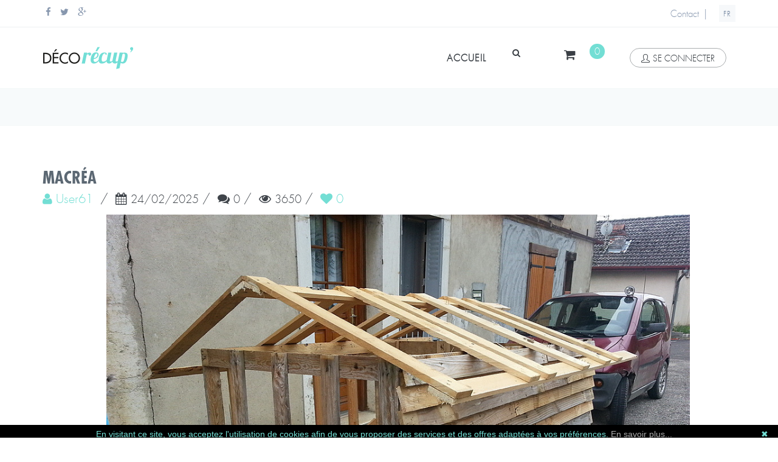

--- FILE ---
content_type: text/html; charset=utf-8
request_url: https://www.deco-recup.fr/Creation/Get/user61/macrea/4d59d310-0817-4448-84f7-d50e67f03096
body_size: 10986
content:




<!--[if IE 9]> <html lang="en" class="ie9"> <![endif]-->
<!--[if !IE]><!-->
<html lang="fr-fr">
<!--<![endif]-->
<!-- BEGIN HEAD -->

<head>
    <meta charset="utf-8" />
    <title>MaCr&#233;a Par User61</title>
    <meta http-equiv="X-UA-Compatible" content="IE=edge">
    <meta content="width=device-width, initial-scale=1.0" name="viewport" />
    <meta http-equiv="Content-type" content="text/html; charset=utf-8">

    
    <meta name="title" content="MaCréa Par User61" />
    <meta name="keywords" content="" />
    <meta name="description" content="" />
    <meta name="author" content="User61" />

    <meta property="og:title" content="MaCréa Par User61" />
    <meta property="og:url" content="https://www.deco-recup.fr/Creation/Get/user61/macrea/4d59d310-0817-4448-84f7-d50e67f03096" />
    <meta property="og:description" content="" />

        <meta property="og:image" content="https://rezobstore.blob.core.windows.net/sites/Deco-Recup/images/Uploads/9445b58b-5ddd-4be8-b72b-3e4275792c14/big/0f921717-6af2-423c-a2ae-fa149eae410e.jpg" />
        <meta property="og:image:type" content="image/jpeg" />
        <meta property="og:image:width" content="1024" />
        <meta property="og:image:height" content="768" />
        <meta property="og:image" content="https://rezobstore.blob.core.windows.net/sites/Deco-Recup/images/Uploads/9445b58b-5ddd-4be8-b72b-3e4275792c14/big/e569102f-9198-45d2-85b3-ed8d75345dcc.jpg" />
        <meta property="og:image:type" content="image/jpeg" />
        <meta property="og:image:width" content="1024" />
        <meta property="og:image:height" content="768" />
        <meta property="og:image" content="https://rezobstore.blob.core.windows.net/sites/Deco-Recup/images/Uploads/9445b58b-5ddd-4be8-b72b-3e4275792c14/big/d2fc354a-3ab1-44bf-8ab9-d71cc6994d92.jpg" />
        <meta property="og:image:type" content="image/jpeg" />
        <meta property="og:image:width" content="1024" />
        <meta property="og:image:height" content="768" />


    <meta property="fb:app_id" content="793541587337382" />
    <meta property="og:site_name" content="deco-recup.fr" />
    <meta property="og:type" content="website" />
    <meta property="og:locale" content="fr_FR" />
    <meta property="og:locale:alternate" content="es_ES" />
    <meta property="og:locale:alternate" content="ca_ES" />
    <meta property="og:locale:alternate" content="en_US" />

    <meta name="application-name" content="deco-recup.fr" />

    <link rel="apple-touch-icon" sizes="57x57" href="https://rezobstore.blob.core.windows.net/sites/Deco-Recup/images/icons/apple-icon-57x57.png">
    <link rel="apple-touch-icon" sizes="60x60" href="https://rezobstore.blob.core.windows.net/sites/Deco-Recup/images/icons/apple-icon-60x60.png">
    <link rel="apple-touch-icon" sizes="72x72" href="https://rezobstore.blob.core.windows.net/sites/Deco-Recup/images/icons/apple-icon-72x72.png">
    <link rel="apple-touch-icon" sizes="76x76" href="https://rezobstore.blob.core.windows.net/sites/Deco-Recup/images/icons/apple-icon-76x76.png">
    <link rel="apple-touch-icon" sizes="114x114" href="https://rezobstore.blob.core.windows.net/sites/Deco-Recup/images/icons/apple-icon-114x114.png">
    <link rel="apple-touch-icon" sizes="120x120" href="https://rezobstore.blob.core.windows.net/sites/Deco-Recup/images/icons/apple-icon-120x120.png">
    <link rel="apple-touch-icon" sizes="144x144" href="https://rezobstore.blob.core.windows.net/sites/Deco-Recup/images/icons/apple-icon-144x144.png">
    <link rel="apple-touch-icon" sizes="152x152" href="https://rezobstore.blob.core.windows.net/sites/Deco-Recup/images/icons/apple-icon-152x152.png">
    <link rel="apple-touch-icon" sizes="180x180" href="https://rezobstore.blob.core.windows.net/sites/Deco-Recup/images/icons/apple-icon-180x180.png">
    <link rel="icon" type="image/png" sizes="192x192" href="https://rezobstore.blob.core.windows.net/sites/Deco-Recup/images/icons/android-icon-192x192.png">
    <link rel="icon" type="image/png" sizes="32x32" href="https://rezobstore.blob.core.windows.net/sites/Deco-Recup/images/icons/favicon-32x32.png">
    <link rel="icon" type="image/png" sizes="96x96" href="https://rezobstore.blob.core.windows.net/sites/Deco-Recup/images/icons/favicon-96x96.png">
    <link rel="icon" type="image/png" sizes="16x16" href="https://rezobstore.blob.core.windows.net/sites/Deco-Recup/images/icons/favicon-16x16.png">
    <link rel="manifest" href="https://rezobstore.blob.core.windows.net/sites/Deco-Recup/images/icons/manifest.json">
    <meta name="msapplication-TileColor" content="#ffffff">
    <meta name="msapplication-TileImage" content="https://rezobstore.blob.core.windows.net/sites/Deco-Recup/images/icons/ms-icon-144x144.png">
    <meta name="theme-color" content="#ffffff">





    <!-- BEGIN GLOBAL MANDATORY STYLES -->
    <link href='https://fonts.googleapis.com/css?family=Roboto+Condensed:300italic,400italic,700italic,400,300,700&amp;subset=all' rel='stylesheet' type='text/css'>


    <link href="/assets/plugins/socicon/socicon.min.css" rel="stylesheet" type="text/css" />
    <link href="/assets/plugins/bootstrap-social/bootstrap-social.min.css" rel="stylesheet" type="text/css" />
    <link href="/assets/plugins/font-awesome/css/font-awesome.min.css" rel="stylesheet" type="text/css" />
    <link href="/assets/plugins/simple-line-icons/simple-line-icons.min.css" rel="stylesheet" type="text/css" />
    <link href="/assets/plugins/animate/animate.min.css" rel="stylesheet" type="text/css" />
    <link href="/assets/plugins/bootstrap/css/bootstrap.min.css" rel="stylesheet" type="text/css" />
    <!-- END GLOBAL MANDATORY STYLES -->
    <!-- BEGIN: BASE PLUGINS  -->
    <link href="/assets/plugins/cubeportfolio/css/cubeportfolio.min.css" rel="stylesheet" type="text/css" />
    <link href="/assets/plugins/fancybox/jquery.fancybox.min.css" rel="stylesheet" type="text/css" />
    <link href="/assets/plugins/slider-for-bootstrap/css/slider.min.css" rel="stylesheet" type="text/css" />
    <!-- END: BASE PLUGINS -->
    <!-- BEGIN THEME STYLES -->
    <link href="/css/plugins-Deco.min.css" rel="stylesheet" type="text/css" />
    <link href="/css/components-Deco.min.css" id="style_components" rel="stylesheet" type="text/css" />
    <link href="/css/default-Deco.min.css" rel="stylesheet" id="style_theme" type="text/css" />
    <link href="/css/custom-Deco.min.css" rel="stylesheet" type="text/css" />
    <!-- END THEME STYLES -->
    <link rel="shortcut icon" href="/favicon.ico" />

    <!-- BEGIN COLOR STYLES -->
    <link href="/css/ColorPerso-Deco.min.css" rel="stylesheet" id="style_theme" type="text/css" />
    <!-- BEGIN COLOR STYLES -->
    <!-- BEGIN PERSO STYLES -->
    <link href="/css/Site-Deco.min.css" rel="stylesheet" type="text/css" />
    <link href="/css/fonts-Deco.min.css" rel="stylesheet" type="text/css" />
    <link href="/css/Footer-Deco.min.css" rel="stylesheet" type="text/css" />
    <link href="/css/social-Deco.min.css" rel="stylesheet" type="text/css" />
    <!--<link href="~/css/pubs-Deco.min.css" rel="stylesheet" type="text/css" />-->
    <!--<link href="~/css/fonds-Deco.min.css" rel="stylesheet" type="text/css" />-->
    <!-- END PERSO STYLES -->


    
    <link href="/Content/owlCarousel/css/youtubeResp.min.css" rel="stylesheet" />
    <link href="/css/owl.carousel-Deco.min.css" rel="stylesheet" />
    <link href="/css/owl.theme.default-Deco.min.css" rel="stylesheet" />
    <link href="/Scripts/sweetalert2/sweetalert2.min.css" rel="stylesheet" />
    <link href="/css/tagsinput-Deco.min.css" rel="stylesheet" type="text/css" />




    <!-- Google tag (gtag.js) -->
    <script async src="https://www.googletagmanager.com/gtag/js?id=UA-51194567-3">
    </script>
    <script>
        window.dataLayer = window.dataLayer || [];
        function gtag() { dataLayer.push(arguments); }
        gtag('js', new Date());
        gtag('config', 'UA-51194567-3');
    </script>


    <script type="text/javascript" id="cookiebanner"
            src="/Scripts/cookiebanner/cookiebanner_min.js"
            data-position="bottom"
            data-height="20px"
            data-fg="#73ded4"
            data-message="En visitant ce site, vous acceptez l'utilisation de cookies afin de vous proposer des services et des offres adaptées à vos préférences."
            data-linkmsg="En savoir plus..."
            data-moreinfo="/Home/aboutcookies">
    </script>


    <script src="https://www.google.com/recaptcha/api.js" async defer></script>
    <script>

        document.addEventListener("DOMContentLoaded", function (event) {
            document.getElementById("signupSubmitBtn").setAttribute('disabled', 'true'); 
        });

        var correctCaptcha = function () {
            document.getElementById("signupSubmitBtn").removeAttribute('disabled');
        };
    </script>

</head>

<body class="c-layout-header-fixed c-layout-header-mobile-fixed c-layout-header-topbar c-layout-header-topbar-collapse ">
    <!-- BEGIN: LAYOUT/HEADERS/HEADER-1 -->
    <!-- BEGIN: HEADER -->
    <header class="c-layout-header c-layout-header-4 c-layout-header-default-mobile" data-minimize-offset="80">
        <div class="c-topbar c-topbar-light c-solid-bg">
            <div class="container">
                <!-- BEGIN: INLINE NAV -->
                <nav class="c-top-menu c-pull-left">
                    <ul class="c-icons c-theme-ul">
                        <li>
                            <a href="https://www.facebook.com/pages/Palette-D%C3%A9co/216224285223245?ref=bookmarks" data-original-title="Facebook" target="_blank">
                                <i class="fa fa-facebook"></i>
                            </a>
                        </li>
                        <li>
                            <a href="https://twitter.com/decorecup" data-original-title="Twitter" target="_blank">
                                <i class="fa fa-twitter"></i>
                            </a>
                        </li>
                        <li>
                            <a href="https://plus.google.com/+DecorecupFr2015/posts" data-original-title="Goole Plus" target="_blank">
                                <i class="fa fa-google-plus"></i>
                            </a>
                        </li>
                    </ul>
                </nav>
                <!-- END: INLINE NAV -->
                <!-- BEGIN: INLINE NAV -->
                <nav class="c-top-menu c-pull-right">
                    <ul class="c-links c-theme-ul">
                        <li>
                            <a href="/Home/Contact">Contact</a>
                        </li>
                    </ul>
                    <ul class="c-ext c-theme-ul">
                            <li class="c-divider">|</li>
                            <li class="c-lang dropdown c-last">
                                <a href="#">FR</a>
                                <ul class="dropdown-menu pull-right" role="menu">
                                    <li class="active">
                                        <a href="/Cnx/Lang/fr-FR">France</a>
                                    </li>
                                    <li>
                                        <a href="/Cnx/Lang/en-US">English</a>
                                    </li>
                                    <li>
                                        <a href="/Cnx/Lang/es-ES">español</a>
                                    </li>
                                    <li>
                                        <a href="/Cnx/Lang/ca-ES">català</a>
                                    </li>
                                </ul>
                            </li>

                    </ul>
                </nav>
                <!-- END: INLINE NAV -->
            </div>
        </div>
        <div class="c-navbar">
            <div class="container">
                <!-- BEGIN: BRAND -->
                <div class="c-navbar-wrapper clearfix">
                    <div class="c-brand c-pull-left">
                        <a href="/" class="c-logo">

                            <img src="https://rezobstore.blob.core.windows.net/sites/Deco-Recup/images/logo-retina.png" width="150" height="40" alt="Logo" class="c-desktop-logo logoM">
                            <img src="https://rezobstore.blob.core.windows.net/sites/Deco-Recup/images/logo-retina.png" width="150" height="40" alt="Logo" class="c-desktop-logo-inverse logoM">
                            <img src="https://rezobstore.blob.core.windows.net/sites/Deco-Recup/images/logo-retina.png" width="150" height="40" alt="Logo" class="c-mobile-logo logoM">



                        </a>
                        <button class="c-hor-nav-toggler" type="button" data-target=".c-mega-menu">
                            <span class="c-line"></span>
                            <span class="c-line"></span>
                            <span class="c-line"></span>
                        </button>
                        <button class="c-topbar-toggler" type="button">
                            <i class="fa fa-ellipsis-v"></i>
                        </button>
                        <button class="c-search-toggler" type="button">
                            <i class="fa fa-search"></i>
                        </button>
                        <button class="c-cart-toggler" type="button">
                            <i class="fa fa-shopping-cart"></i>
                            <span id="panNB" class="c-cart-number c-theme-bg">0</span>
                        </button>
                    </div>
                    <!-- END: BRAND -->
                    <!-- BEGIN: QUICK SEARCH -->
<form action="/Home/Index" class="c-quick-search" method="post">                        <input type="text" id="query" name="query" placeholder="rechercher" value="" class="form-control" autocomplete="off">
                        <span class="c-theme-link">&times;</span>
</form>                    <!-- END: QUICK SEARCH -->
                    <!-- BEGIN: HOR NAV -->
                    <!-- BEGIN: LAYOUT/HEADERS/MEGA-MENU -->
                    <!-- BEGIN: MEGA MENU -->
                    <!-- Dropdown menu toggle on mobile: c-toggler class can be applied to the link arrow or link itself depending on toggle mode -->
                    <nav class="c-mega-menu c-pull-right c-mega-menu-dark c-mega-menu-dark-mobile c-fonts-uppercase c-fonts-bold">
                        <ul class="nav navbar-nav c-theme-nav">
                            <li>
                                <a href="/" class="c-link dropdown-toggle">
                                    accueil
                                    <span class="c-arrow c-toggler"></span>
                                </a>
                            </li>
                            <li class="c-search-toggler-wrapper">
                                <a href="#" class="btn c-btn-icon c-search-toggler">
                                    <i class="fa fa-search"></i>
                                </a>
                            </li>
                            <li class="c-cart-toggler-wrapper">
                                <a href="#" class="btn c-btn-icon c-cart-toggler">
                                    <i class="fa fa-shopping-cart"></i>
                                    <span id="panNB2" class="c-cart-number c-theme-bg">0</span>
                                </a>
                            </li>
                                <li id="TBSignIn">
                                    <a href="#" data-toggle="modal" data-target="#login-form" class="c-btn-border-opacity-04 c-btn btn-no-focus c-btn-header btn btn-sm c-btn-border-1x c-btn-dark c-btn-circle c-btn-uppercase c-btn-sbold">
                                        <i class="icon-user"></i>se connecter
                                    </a>
                                </li>
                        </ul>
                    </nav>
                    <!-- END: MEGA MENU -->
                    <!-- END: LAYOUT/HEADERS/MEGA-MENU -->
                    <!-- END: HOR NAV -->
                </div>

                <!-- BEGIN: LAYOUT/HEADERS/QUICK-CART -->
                <!-- BEGIN: CART MENU -->
                <div id="MiniPan">
                    




<!-- BEGIN: CART MENU -->
<div class="c-cart-menu">
    <div class="c-cart-menu-title">
        <p class="c-cart-menu-float-l c-font-sbold">0 Article(s)</p>
        <p class="c-cart-menu-float-r c-theme-font c-font-sbold">0,00  €</p>
    </div>
    <ul class="c-cart-menu-items">
        
    </ul>
    <div class="c-cart-menu-footer">
        <a href="/Cart/Get" class="btn c-btn-green-perso c-square">VALIDER LE PANIER</a>
    </div>
</div>
<!-- END: CART MENU -->
                </div>
                <!-- END: CART MENU -->
                <!-- END: LAYOUT/HEADERS/QUICK-CART -->
            </div>
        </div>
    </header>
    <!-- END: HEADER -->
    <!-- END: LAYOUT/HEADERS/HEADER-1 -->
    <!-- BEGIN: CONTENT/USER/SIGNUP-FORM -->
    
<!-- BEGIN: CONTENT/USER/FORGET-PASSWORD-FORM -->
<div class="modal fade c-content-login-form" id="forget-password-form" role="dialog">
    <div class="modal-dialog">
        <div class="modal-content c-square">
            <div class="modal-header c-no-border">
                <button type="button" class="close" data-dismiss="modal" aria-label="Close">
                    <span aria-hidden="true">&times;</span>
                </button>
            </div>
            <div class="modal-body">
                <h3 class="c-font-24 c-font-sbold">Récupération de mot de passe</h3>
                <p></p>
<form action="/Cnx/LostPassword" method="post">                    <div>
                        <div class="form-group">
                            <label for="forget-email" class="hide">Email</label>
                            <input id="forgetEmail" name="forgetEmail" type="text" class="form-control input-lg c-square" placeholder="Email" required />
                        </div>
                        <div class="form-group">
                            <button name="SubmitBtn" value="forget" type="submit" class="btn c-theme-btn btn-md c-btn-uppercase c-btn-bold c-btn-square c-btn-login">envoyer</button>
                            <a href="javascript:;" class="c-btn-forgot" data-toggle="modal" data-target="#login-form" data-dismiss="modal">Retour</a>
                        </div>
                    </div>
</form>            </div>
            <div class="modal-footer c-no-border">
                <span class="c-text-account">Pas encore de compte ?</span>
                <a href="javascript:;" data-toggle="modal" data-target="#signup-form" data-dismiss="modal" class="btn c-btn-dark-1 btn c-btn-uppercase c-btn-bold c-btn-slim c-btn-border-2x c-btn-square c-btn-signup">s'inscrire !</a>
            </div>
        </div>
    </div>
</div>
<!-- END: CONTENT/USER/FORGET-PASSWORD-FORM -->
<!-- BEGIN: CONTENT/USER/LOGIN-FORM -->
<div class="modal fade c-content-login-form" id="login-form" role="dialog">
    <div class="modal-dialog">
        <div class="modal-content c-square">
            <div class="modal-header c-no-border">
                <button type="button" class="close" data-dismiss="modal" aria-label="Close">
                    <span aria-hidden="true">&times;</span>
                </button>
            </div>
            <div class="modal-body">
                <h3 class="c-font-24 c-font-sbold">deco-recup.fr</h3>
                <p>Compte et connexion</p>
<form action="/Cnx/Connexion" method="post">                    <div>
                        <div class="form-group">
                            <label for="login-email" class="hide">Email</label>
                            <input id="loginEmail" name="loginEmail" type="email" class="form-control input-lg c-square" placeholder="Email" required>
                        </div>
                        <div class="form-group">
                            <label for="login-password" class="hide">Mot de passe</label>
                            <input id="loginPassword" name="loginPassword" type="password" class="form-control input-lg c-square" placeholder="Mot de passe" required>
                        </div>
                        <!--
                        <div class="form-group">
                            <div class="c-checkbox">
                                <input type="checkbox" name="loginRememberMe" id="loginRememberMe" class="c-check">
                                <label for="loginRememberMe" class="c-font-thin c-font-17">
                                    <span></span>
                                    <span class="check"></span>
                                    <span class="box"></span>Souviens-toi de moi
                                </label>
                            </div>
                        </div>
                        -->
                        <div class="form-group">
                            <button name="SubmitBtn" value="login" type="submit" class="btn c-theme-btn btn-md c-btn-uppercase c-btn-bold c-btn-square c-btn-login">se connecter</button>
                            <a href="javascript:;" data-toggle="modal" data-target="#forget-password-form" data-dismiss="modal" class="c-btn-forgot">
                                Mot de Passe perdu ?
                            </a>
                        </div>
                        <div class="clearfix">
                            <div class="c-content-divider c-divider-sm c-icon-bg c-bg-grey c-margin-b-20">
                                <span>ou inscrivez-vous avec</span>
                            </div>
                            <ul class="c-content-list-adjusted">
                                <li class="hidden">
                                    <a class="btn btn-block c-btn-square btn-social btn-twitter">
                                        <i class="fa fa-twitter"></i> Twitter
                                    </a>
                                </li>
                                <li>
                                    <a class="btn btn-block c-btn-square btn-social btn-facebook" href="#" onclick="javascript:loginFB();">
                                        <i class="fa fa-twitter"></i> Facebook
                                    </a>

                                </li>
                                <li class="hidden">
                                    <a class="btn btn-block c-btn-square btn-social btn-google">
                                        <i class="fa fa-google"></i> Google
                                    </a>
                                </li>
                            </ul>
                        </div>
                    </div>
</form>            </div>
            <div class="modal-footer c-no-border">
                <span class="c-text-account">Pas encore de compte ?</span>
                <a href="javascript:;" data-toggle="modal" data-target="#signup-form" data-dismiss="modal" class="btn c-btn-dark-1 btn c-btn-uppercase c-btn-bold c-btn-slim c-btn-border-2x c-btn-square c-btn-signup">s'inscrire !</a>
            </div>
        </div>
    </div>
</div>
<!-- END: CONTENT/USER/LOGIN-FORM -->
<!-- BEGIN: CONTENT/USER/SIGNUP-FORM -->
<div class="modal fade c-content-login-form" id="signup-form" role="dialog">
    <div class="modal-dialog">
        <div class="modal-content c-square">
            <div class="modal-header c-no-border">
                <button type="button" class="close" data-dismiss="modal" aria-label="Close">
                    <span aria-hidden="true">&times;</span>
                </button>
            </div>
            <div class="modal-body">
                <h3 class="c-font-24 c-font-sbold">créer un compte</h3>
                <p>remplissez le formulaire pour créer un compte</p>

<form Id="CreateAccount" action="/Cnx/CreateAccount" method="post"><input name="__RequestVerificationToken" type="hidden" value="Ce_MTGRonjCnvcQrZ0ura9mzeWuSyQOtvHVJ-42L-kGFJ_hyVmgwEc3OBjw9eQVMchE9epPT8SCo_qhG-rwJ60gfr-7V5G_NMcUtQNvtCgQ1" />                    <div>
                        <div class="form-group">
                            <input class="form-control input-lg c-square text-box single-line" id="Pseudo" maxlength="25" name="Pseudo" placeholder="Pseudo" required="required" type="text" value="" />
                            <span class="field-validation-valid text-danger cred pl15" data-valmsg-for="Pseudo" data-valmsg-replace="true"></span>
                        </div>
                        <div class="form-group">
                            <input class="form-control input-lg c-square text-box single-line" id="Email" maxlength="150" name="Email" placeholder="Email" required="required" type="text" value="" />
                            <span class="field-validation-valid text-danger cred pl15" data-valmsg-for="Email" data-valmsg-replace="true"></span>
                        </div>
                        <div class="form-group">
                            <input class="form-control input-lg c-square text-box single-line password" data-val="true" data-val-required="Le champ Password est requis." id="Password" maxlength="25" name="Password" placeholder="Mot de passe" required="required" type="password" value="" />
                            <span class="field-validation-valid text-danger cred pl15" data-valmsg-for="Password" data-valmsg-replace="true"></span>
                        </div>
                        <div class="form-group">
                            <input class="form-control input-lg c-square text-box single-line password" data-val="true" data-val-equalto="&#39;Password_Confirm&#39; et &#39;Password&#39; ne correspondent pas." data-val-equalto-other="*.Password" data-val-required="Le champ Password_Confirm est requis." id="Password_Confirm" maxlength="25" name="Password_Confirm" placeholder="Mot de passe" required="required" type="password" value="" />
                            <span class="field-validation-valid text-danger cred pl15" data-valmsg-for="Password_Confirm" data-valmsg-replace="true"></span>
                        </div>

                        <div class="form-group">
                            <div class="g-recaptcha" 
                                 data-sitekey="6Ld9hZIaAAAAAGPXBSaJQt8Yaaxkm_0Tb3xQPSnu" 
                                 data-callback="correctCaptcha"></div>
                        </div>

                        <div class="form-group">
                            <div id="SignupCompErr" style="visibility:hidden;">
                                <label class="c-font-red">Les mots de passe ne correspondent pas</label>
                            </div>

                            <button id="signupSubmitBtn" 
                                    name="SubmitBtn"
                                    type="submit"
                                    value="signup"
                                    class="btn c-theme-btn btn-md c-btn-uppercase c-btn-bold c-btn-square c-btn-login">
                                envoyer
                            </button>



                            <a href="javascript:;" class="c-btn-forgot" data-toggle="modal" data-target="#login-form" data-dismiss="modal">
                                Retour
                            </a>
                        </div>
                    </div>
</form>            </div>
        </div>
    </div>
</div>
<!-- END: CONTENT/USER/SIGNUP-FORM -->






    <!-- END: CONTENT/USER/SIGNUP-FORM -->
    <!-- BEGIN: PAGE CONTAINER -->

    <div class="c-layout-page">
        <!-- BEGIN: LAYOUT/BREADCRUMBS/BREADCRUMBS-1 -->
        <div class="c-layout-breadcrumbs-1 c-fonts-uppercase c-fonts-bold c-bordered c-bordered-both">
            <div class="container">
                <div class="c-page-title c-pull-left">
                    <h3 class="c-font-uppercase c-font-sbold"></h3>
                </div>


            </div>
        </div>
        <!-- END: LAYOUT/BREADCRUMBS/BREADCRUMBS-1 -->
        <!-- BEGIN: PAGE CONTENT -->
        <!-- BEGIN: CONTENT/PRODUCTS/PRODUCT-1 -->



        <div class="c-content-box c-size-md c-no-bottom-padding">
            <div class="container">
                














<div class="container">



    <div class="row">
        <div class="c-content-title-1">
            <h1 class="c-font-uppercase c-font-bold ffu_Bold fs28 fbo500 ">
                MaCréa
            </h1>
        </div>
        <div>
            <h2>
                <a href="/Creation/GetUser/user61/9445b58b-5ddd-4be8-b72b-3e4275792c14">
                <i class="fa fa-user"></i>&nbsp;<span class="fbo500">User61</span>
                </a>&nbsp;/&nbsp;
                <i class="fa fa-calendar"></i>&nbsp;<label for="">24/02/2025</label>&nbsp;/&nbsp;
                <i class="fa fa-comments"></i>&nbsp;<label for="">0</label>&nbsp;/&nbsp;
                <i class="fa fa-eye"></i>&nbsp;<label for="">3650</label>&nbsp;/&nbsp;

                <!-- Like -->
                    <a href="javascript:;" data-toggle="modal" data-target="#send-mess-cnx">
                        <i class="fa fa-heart"></i> <span class="nblk">0</span>
                    </a>
            </h2>
            <div class="c-line-left"></div>
        </div>

    </div>
</div>

<div class="Clear"></div>

<!-- Owl Slider PreLoad -->
<div style="display:none">
                <img src="https://rezobstore.blob.core.windows.net/sites/Deco-Recup/images/Uploads/9445b58b-5ddd-4be8-b72b-3e4275792c14/big/0f921717-6af2-423c-a2ae-fa149eae410e.jpg" width="1" height="1" />
                <img src="https://rezobstore.blob.core.windows.net/sites/Deco-Recup/images/Uploads/9445b58b-5ddd-4be8-b72b-3e4275792c14/big/e569102f-9198-45d2-85b3-ed8d75345dcc.jpg" width="1" height="1" />
                <img src="https://rezobstore.blob.core.windows.net/sites/Deco-Recup/images/Uploads/9445b58b-5ddd-4be8-b72b-3e4275792c14/big/d2fc354a-3ab1-44bf-8ab9-d71cc6994d92.jpg" width="1" height="1" />
</div>

<!-- Owl Slider -->
<section id="demos">
    <div class="container">
        <div class="row">
            <div class="large-12 columns">
                <div style="max-width: 900px;margin:auto;">
                    <div class="owl-carousel owl-theme">
                                            <div class="item">
                                                <img class="owl-lazy OwlImg" data-src="https://rezobstore.blob.core.windows.net/sites/Deco-Recup/images/Uploads/9445b58b-5ddd-4be8-b72b-3e4275792c14/big/0f921717-6af2-423c-a2ae-fa149eae410e.jpg" alt="4d59d310-0817-4448-84f7-d50e67f03096" title="" />
                                                <div class="ffu_li fs16 text-center">
                                                    
                                                </div>
                                            </div>
                                            <div class="item">
                                                <img class="owl-lazy OwlImg" data-src="https://rezobstore.blob.core.windows.net/sites/Deco-Recup/images/Uploads/9445b58b-5ddd-4be8-b72b-3e4275792c14/big/e569102f-9198-45d2-85b3-ed8d75345dcc.jpg" alt="4d59d310-0817-4448-84f7-d50e67f03096" title="" />
                                                <div class="ffu_li fs16 text-center">
                                                    
                                                </div>
                                            </div>
                                            <div class="item">
                                                <img class="owl-lazy OwlImg" data-src="https://rezobstore.blob.core.windows.net/sites/Deco-Recup/images/Uploads/9445b58b-5ddd-4be8-b72b-3e4275792c14/big/d2fc354a-3ab1-44bf-8ab9-d71cc6994d92.jpg" alt="4d59d310-0817-4448-84f7-d50e67f03096" title="" />
                                                <div class="ffu_li fs16 text-center">
                                                    
                                                </div>
                                            </div>
                    </div>
                </div>
            </div>
        </div>
    </div>
</section>
<!-- End Owl Slider -->



<div class="Clear"></div>
<div class="h30"></div>

<div class="container">
</div>

<div class="Clear"></div>
<div class="h50"></div>


<div class="container">
    <div class="row">
        <div class="col-md-12 c-bg-transparent">
            <div class="ffu_li_he fs16 fup fup CreaTitre" style="padding-top: 20px;">Share</div>

            <div class="socicons pl05">
                <div class="tooltip fade top in" role="tooltip" id="tooltip480475">
                </div>
                <div class="socicons">
                    <a href="https://www.facebook.com/sharer/sharer.php?u=https://www.deco-recup.fr/Creation/Get/user61/macrea/4d59d310-0817-4448-84f7-d50e67f03096" target="_blank" class="socicon-btn socicon-facebook tooltips SocialIcon" data-original-title="Facebook"></a>
                    <a href="https://twitter.com/intent/tweet?url=https://www.deco-recup.fr/Creation/Get/user61/macrea/4d59d310-0817-4448-84f7-d50e67f03096&text=MaCr%c3%a9a" class="socicon-btn socicon-twitter tooltips SocialIcon" data-original-title="Twitter" target="_blank"></a>
                    <a href="https://plus.google.com/share?url=https://www.deco-recup.fr/Creation/Get/user61/macrea/4d59d310-0817-4448-84f7-d50e67f03096" target="_blank" class="socicon-btn socicon-google tooltips SocialIcon" data-original-title="Google"></a>
                    <a href="https://www.linkedin.com/shareArticle?mini=true&url=https://www.deco-recup.fr/Creation/Get/user61/macrea/4d59d310-0817-4448-84f7-d50e67f03096&title=MaCréa&summary=&source=" target="_blank" class="socicon-btn socicon-linkedin tooltips SocialIcon" data-original-title="Linkedin"></a>
                    <a href="https://pinterest.com/pin/create/button/?url=https://www.deco-recup.fr/Creation/Get/user61/macrea/4d59d310-0817-4448-84f7-d50e67f03096&description=MaCréa&media=http://rezobstore.blob.core.windows.net/sites/Deco-Recup/images/Uploads/9445b58b-5ddd-4be8-b72b-3e4275792c14/big/0f921717-6af2-423c-a2ae-fa149eae410e.jpg" target="_blank" class="socicon-btn socicon-pinterest tooltips SocialIcon" data-original-title="Pinterest"></a>
                </div>
            </div>
            <div class="h20"></div>
        </div>
    </div>
</div>


<div class="Clear"></div>




<div class="Clear"></div>
<div class="h50"></div>





<div class="c-content-box c-size-md">
    <div>
        <div class="c-content-title-1">
            <h3 class="c-center c-font-uppercase c-font-bold">
Commentaires            </h3>
            <div class="c-line-center c-theme-bg"></div>
            <p class="c-center c-font-uppercase1"></p>
        </div>
    </div>
</div>


    <div class="c-content-box c-size-md">
        <div class="row">
            <div>
                    <div class="row">
                        <div class="col-md-12">
                            <div class="form-group text-center">
                                <a href="javascript:;" data-toggle="modal" data-target="#login-form" class="btn c-btn-green-perso c-square" data-original-title="Connectez vous">
                                    <i class="icon-user"></i>Poster un commentaire
                                </a>
                            </div>
                        </div>
                    </div>
            </div>
        </div>
    </div>


<div class="Clear"></div>


<div id="ScrollComs">
    <center>
        <i class="fa fa-spinner fa-spin fa-5x" id="indicator" style="display: none"></i>
    </center>
</div>





<div class="Clear"></div>



<!-- BEGIN: SEND-MSG-CNX -->
<div class="modal fade c-content-login-form" id="send-mess-cnx" role="dialog">
    <div class="modal-dialog">
        <div class="modal-content c-square">
            <div class="modal-header c-no-border">
                <button type="button" class="close" data-dismiss="modal" aria-label="Close">
                    <span aria-hidden="true">&times;</span>
                </button>
            </div>
            <div class="modal-body">
                <h3 class="fs24 ffu_li_he">Connectez vous</h3>
                <p></p>
                <div>
                    <div class="form-group">
                        Connectez vous pour laisser un j&#39;aime
                    </div>
                    <div class="form-group">
                        <a href="javascript:;" data-toggle="modal" data-target="#login-form" class="btn btn-default c-btn-green-perso" data-dismiss="modal">
                            se connecter
                        </a>
                    </div>
                </div>
            </div>
        </div>
    </div>
</div>
<!-- END: CONTENT/USER/FORGET-PASSWORD-FORM -->



<div class="Clear h30"></div>





            </div>
        </div>

        <!-- END: PAGE CONTENT -->
    </div>
    <!-- END: PAGE CONTAINER -->

    <div class="Clear"></div>

    <!-- BEGIN: LAYOUT/FOOTERS/FOOTER-5 -->
    <a name="footer"></a>
    <footer id="ffooter" name="ffooter" class="c-layout-footer c-layout-footer-3 footerBg InfiniteFooter">
        <div class="c-prefooter pfooter FooterBlock">
            <div class="container">
                <div class="row">
                    <div class="col-xs-12 col-md-6">
                        <div class="c-container c-first">
                            <div class="c-content-title-1">
                                <h3 class="c-font-uppercase c-font-bold c-font-white">Rubriques</h3>
                                <div class="c-line-left hide"></div>
                            </div>
                            <ul class="c-links">
                                
    <li>
        <a href="/">Palettes</a>
    </li>
    <li>
        <a href="/">Bois Flotté</a>
    </li>
    <li>
        <a href="/">Carton</a>
    </li>
    <li>
        <a href="/">Autres</a>
    </li>

                                <li>
                                    <a href="#">FAQ</a>
                                </li>
                                <li>
                                    <a href="/Home/Shop">Boutique</a>
                                </li>
                                <li>
                                    <a href="javascript:;" data-toggle="modal" data-target="#login-form">se connecter</a> / <a href="javascript:;" data-toggle="modal" data-target="#signup-form" data-dismiss="modal">s'inscrire</a>
                                </li>
                                <li>
                                    <a href="/legal/mentionslegales">Mentions Légales</a>
                                </li>
                                <li>
                                    <a href="/Home/Contact">Contact</a>
                                </li>
                            </ul>
                        </div>
                    </div>
                    <div class="col-xs-12 col-md-6">
                        <div class="c-container">
                            <div class="c-content-title-1">
                                <h3 class="c-font-uppercase c-font-bold c-font-white">derniers ajouts</h3>
                                <div class="c-line-left hide"></div>
                            </div>
                            <ul class="c-works">
                                

<div class="footerLastAdd">
    <div>
            <a href="/Creation/Get/simwood/lampe-en-bois-chene/b23a0a79-caf2-4539-9a30-45ebb6a87f87" target="_parent" class="footerLastAddBlc">
                        <img src="https://rezobstore.blob.core.windows.net/sites/Deco-Recup/images/Uploads/945dec20-548d-4881-8959-bad435b40a82/small/2743c5b7-3028-4b26-927d-a7fcf0c12542.jpg" width="75" height="56" />
            </a>
            <a href="/Creation/Get/lolo98000/fauteuil-de-jardin/75adee8c-cf15-4279-8325-ba8fdaa53ae9" target="_parent" class="footerLastAddBlc">
                        <img src="https://rezobstore.blob.core.windows.net/sites/Deco-Recup/images/Uploads/5b2dd83e-3399-4094-980b-01de07b20280/small/23f7a9c5-b06d-4c67-9883-a1406417d4c6.jpeg" width="75" height="56" />
            </a>
            <a href="/Creation/Get/chester54/meuble-chaussures/2907033f-f8be-44b5-88e3-708aab82d0b9" target="_parent" class="footerLastAddBlc">
                        <img src="https://rezobstore.blob.core.windows.net/sites/Deco-Recup/images/Uploads/78136276-3bdc-4cdf-926a-21b43b6c7deb/small/5ae315de-e125-4670-a7a1-ee0e93ec9bfc.jpg" width="75" height="56" />
            </a>
            <a href="/Creation/Get/chester54/table-familiale/e66b285c-ee88-45b3-8c21-75268edfe710" target="_parent" class="footerLastAddBlc">
                        <img src="https://rezobstore.blob.core.windows.net/sites/Deco-Recup/images/Uploads/78136276-3bdc-4cdf-926a-21b43b6c7deb/small/5d25ee3f-d083-49f8-80dc-75f0ffed6a54.jpg" width="75" height="56" />
            </a>
            <a href="/Creation/Get/chester54/ilot-cuisine/73ae006e-3b0b-4d6b-8094-936632ef7bb5" target="_parent" class="footerLastAddBlc">
                        <img src="https://rezobstore.blob.core.windows.net/sites/Deco-Recup/images/Uploads/78136276-3bdc-4cdf-926a-21b43b6c7deb/small/bb2368cd-4044-4f81-8e98-942120a5903b.jpg" width="75" height="56" />
            </a>
            <a href="/Creation/Get/damien-castillo/tete-de-cerf-en-origami/eac165ce-ac21-442e-ad28-9bab0ba2a80d" target="_parent" class="footerLastAddBlc">
                        <img src="https://rezobstore.blob.core.windows.net/sites/Deco-Recup/images/Uploads/b1bad3ca-7120-4635-a06f-d6597c54acf5/small/7ed53102-0b2c-46ad-8416-dbb23662bc13.jpg" width="75" height="56" />
            </a>
            <a href="/Creation/Get/edines/table-a-dessin-lumineuse-/d4aff1ef-a1f2-4c0b-a813-88e659b4fdd3" target="_parent" class="footerLastAddBlc">
                        <img src="https://rezobstore.blob.core.windows.net/sites/Deco-Recup/images/Uploads/43658356-c884-407e-9072-6ab85a73465a/small/f6cfde9a-e5d8-47c3-89ef-c212d4ed27f6.jpg" width="75" height="56" />
            </a>
            <a href="/Creation/Get/edines/plateau-bois-/6f46f805-69c8-4e89-94ef-80c62b0255c4" target="_parent" class="footerLastAddBlc">
                        <img src="https://rezobstore.blob.core.windows.net/sites/Deco-Recup/images/Uploads/43658356-c884-407e-9072-6ab85a73465a/small/28439abe-28e2-41cb-8dbd-c93b6a9dac94.jpg" width="75" height="56" />
            </a>
            <a href="/Creation/Get/fabienne-germain/lampe-revie/02aac1d4-cdbd-4ad0-bbfc-f3ff95034e25" target="_parent" class="footerLastAddBlc">
                        <img src="https://rezobstore.blob.core.windows.net/sites/Deco-Recup/images/Uploads/c41e3963-20e4-4305-919a-c6bdb925ec8a/small/e2d830b5-9b35-4df6-9f75-bd8fc65fc3fa.jpg" width="75" height="56" />
            </a>
            <a href="/Creation/Get/damien-castillo/trophee-de-chasse-en-cartons/be0e5375-6f3a-402f-961c-ffcfc05a9443" target="_parent" class="footerLastAddBlc">
                        <img src="https://rezobstore.blob.core.windows.net/sites/Deco-Recup/images/Uploads/b1bad3ca-7120-4635-a06f-d6597c54acf5/small/fe4517f1-b84b-4dde-9546-7ca9b56e29a8.jpg" width="75" height="56" />
            </a>
            <a href="/Creation/Get/fabienne-germain/lampe-led-deco/27fee2e9-dc5d-4eca-8aed-d5e2eb8aeca4" target="_parent" class="footerLastAddBlc">
                        <img src="https://rezobstore.blob.core.windows.net/sites/Deco-Recup/images/Uploads/c41e3963-20e4-4305-919a-c6bdb925ec8a/small/00d3ec5d-07cc-4d14-9464-217063c61cd3.jpg" width="75" height="56" />
            </a>
            <a href="/Creation/Get/oboisdormant/banquette/3a600037-f86f-48da-ae13-56ddd7828986" target="_parent" class="footerLastAddBlc">
                        <img src="https://rezobstore.blob.core.windows.net/sites/Deco-Recup/images/Uploads/38e58ea9-46fd-4831-9592-1f85d6b4772f/small/c0d0354b-8139-4847-a35c-e6bb1948b9e5.jpg" width="75" height="56" />
            </a>
            <a href="/Creation/Get/oboisdormant/bijoux/6b5ce71c-5a0d-409d-98d3-45c6f1b71adc" target="_parent" class="footerLastAddBlc">
                        <img src="https://rezobstore.blob.core.windows.net/sites/Deco-Recup/images/Uploads/38e58ea9-46fd-4831-9592-1f85d6b4772f/small/84a83e61-ca59-45d4-9618-8aedc39fe1dd.jpg" width="75" height="56" />
            </a>
            <a href="/Creation/Get/coralie-rigaut-delmas/cheminee-pour-noel/45fcf7f1-4555-4b4f-9559-6fce9b0d1a69" target="_parent" class="footerLastAddBlc">
                        <img src="https://rezobstore.blob.core.windows.net/sites/Deco-Recup/images/Uploads/35ba530f-d344-4330-bcc2-068625d4551a/small/4c401469-5344-4475-b9f3-b7a31c762099.jpg" width="75" height="56" />
            </a>
            <a href="/Creation/Get/sandra-m-g/rangements-pour-une-boutique--pret-a-porter/c276b286-7bcd-46e1-b3f2-c569421b54e1" target="_parent" class="footerLastAddBlc">
                        <img src="https://rezobstore.blob.core.windows.net/sites/Deco-Recup/images/Uploads/cb1c7adc-869a-46b9-8073-7941403a6b34/small/b3fee808-d45d-4971-8982-40e319d6be5b.jpg" width="75" height="56" />
            </a>
            <a href="/Creation/Get/magalo/commode-cars/eae40297-cce1-442f-8e76-2f949fc9186a" target="_parent" class="footerLastAddBlc">
                        <img src="https://rezobstore.blob.core.windows.net/sites/Deco-Recup/images/Uploads/bac28f5a-e9f4-462e-8907-57e9c07ba870/small/a2e0eacb-a6c8-4bc8-87ee-fc09d54d01db.jpg" width="75" height="56" />
            </a>
    </div>
</div>
                            </ul>
                        </div>
                    </div>
                </div>
            </div>
        </div>



        <div class="pfooterLine"></div>
        <div class="c-postfooter pfooterSecondBlock footerBlockBas text-center">
            D&#233;co R&#233;cup, Une communaut&#233; de passionn&#233;s de la recup au service de la d&#233;co &#169; 2015 - 2017 - Mentions Légales - Crédits - <span class="c-font-grey-3">Tous droits réservés</span>
        </div>
    </footer>





    <!-- END: LAYOUT/FOOTERS/FOOTER-5 -->
    <!-- BEGIN: LAYOUT/FOOTERS/GO2TOP -->
    <div class="c-layout-go2top">
        <i class="icon-arrow-up"></i>
    </div>
    <!-- END: LAYOUT/FOOTERS/GO2TOP -->
    <!-- BEGIN: LAYOUT/BASE/BOTTOM -->
    <!-- BEGIN: CORE PLUGINS -->
    <script src="/assets/plugins/jquery.min.js"></script>
    <script src="/assets/plugins/jquery-migrate.min.js" type="text/javascript"></script>
    <script src="/assets/plugins/bootstrap/js/bootstrap.min.js" type="text/javascript"></script>
    <script src="/assets/plugins/jquery.easing.min.js" type="text/javascript"></script>
    <script src="/assets/plugins/reveal-animate/wow.min.js" type="text/javascript"></script>
    <script src="/assets/base/js/scripts/reveal-animate/reveal-animate.min.js" type="text/javascript"></script>
    <!-- END: CORE PLUGINS -->
    <!-- BEGIN: LAYOUT PLUGINS -->
    <script src="/assets/plugins/cubeportfolio/js/jquery.cubeportfolio.min.js" type="text/javascript"></script>
    <script src="/assets/plugins/owl-carousel/owl.carousel.min.js" type="text/javascript"></script>
    <script src="/assets/plugins/counterup/jquery.counterup.min.js" type="text/javascript"></script>
    <script src="/assets/plugins/counterup/jquery.waypoints.min.js" type="text/javascript"></script>
    <script src="/assets/plugins/fancybox/jquery.fancybox.pack.js" type="text/javascript"></script>
    <script src="/assets/plugins/slider-for-bootstrap/js/bootstrap-slider.min.js" type="text/javascript"></script>
    <!-- END: LAYOUT PLUGINS -->
    <!-- BEGIN: THEME SCRIPTS -->
    <script src="/assets/base/js/components.min.js" type="text/javascript"></script>
    <script src="/assets/base/js/components-shop.min.js" type="text/javascript"></script>
    <script src="/assets/base/js/app.min.js" type="text/javascript"></script>
    <script>
        $(document).ready(function () {
            App.init(); // init core
        });
    </script>
    <!-- END: THEME SCRIPTS -->
    <!-- BEGIN: PAGE SCRIPTS -->
    <!-- END: PAGE SCRIPTS -->
    <!-- END: LAYOUT/BASE/BOTTOM -->
    <!-- BEGIN: Form Validation -->
    <script src="/Scripts/jquery.validate.min.js"></script>
    <script src="/Scripts/jquery.validate.unobtrusive.min.js"></script>
    <!-- END: Form Validation -->




    <script>

    window.fbAsyncInit = function() {
                FB.init({
                    appId: "793541587337382",
                    status: true,
                    cookie: true,
                    xfbml: true,
                    version: 'v17.0'
                });
                FB.AppEvents.logPageView();
      };

      (function(d, s, id){
         var js, fjs = d.getElementsByTagName(s)[0];
         if (d.getElementById(id)) {return;}
         js = d.createElement(s); js.id = id;
         js.src = "https://connect.facebook.net/en_US/sdk.js";
         fjs.parentNode.insertBefore(js, fjs);
       }(document, 'script', 'facebook-jssdk'));



    function loginFB() {
        FB.login(function (response) {

            // handle the response
            //console.log(response);

            FB.api('/me?fields=id,name,email,picture,gender', function (response) {

                //console.log('response : ' + response);
                /*
                console.log('SocialID : ' + response.id);
                console.log('Welcome : ' + response.name);
                console.log('email : ' + response.email);
                */
                $.ajax({
                    url: '/account/FacebookReturn',
                    type: 'GET',
                    dataType: 'json',
                    data: {
                        "SocialID": response.id, "pseudo": response.name, "email": response.email, "accessToken": response.accessToken},
                    success: function (data, statut) {
                        //console.log('Retour Ajax');
                        //console.log(data);
                        window.open(data, "_self")
                    }
                });
            });
        }, { scope: 'public_profile,email'});
    }


    </script>

    


    <script src="/Content/owlCarousel/js/owl.carousel.min.js"></script>
    <script src="/Content/owlCarousel/js/app.min.js"></script>

    <script src="/Scripts/sweetalert2/sweetalert2.min.js"></script>
    <script src="/Scripts/tagsinput/dist/bootstrap-tagsinput.min.js" type="text/javascript"></script>

    <script src="/Scripts/InterCooler.js/intercooler-1.1.2.min.js"></script>


    <script type="text/javascript">
        function AjaxSend(dd1) {
            //alert(dd1+' '+dd3);
            $.ajax({
                cache: false,
                url: "/Home/AddPanier/" + dd1 + "",
                success: function (ReturnAlert) {
                    swal({
                        title: "Article ajouté au panier",
                        type: "success",
                        text: "",
                        showConfirmButton: false,
                        timer: 2000
                    },
                    function () {
                        window.location.reload();
                    });
                }
            });
            setTimeout(function () {
                window.location.reload();
            }, 2000);
        }
    </script>





    <script type="text/javascript">
        function AddLk() {
            //alert('0');
            $.ajax({
                cache: false,
                type: "POST",
                url: "/Ajax/AddLike/4d59d310-0817-4448-84f7-d50e67f03096",
                success: function (result) {
                    var t = 0 +1;
                    $(".nblk").html(t);
                    swal({
                        title: "&nbsp;",
                        type: "success",
                        text: "",
                        showConfirmButton: false,
                        timer: 2000
                    })
                },
                error: function () {
                    var _msg = ReturnAlert.Msg;
                    $("#Retour").html(_msg);
                }
            })
        }

    </script>

    <script type="text/javascript">
        function AddCom() {
            //alert(a);
            var pcom = $("#PostCom").val();
            swal({
                title: "Travail en cours de progression",
                text: "",
                showConfirmButton: false
            }),
            $.ajax({
                cache: false,
                type: "POST",
                data: { id: "4d59d310-0817-4448-84f7-d50e67f03096", id2: pcom },
                url: "/Ajax/PostComAvis",
                success: function () {
                    //Relance la Vue Partial pour Refresh
                    //console.log('ok envoyé');

                    $.ajax({
                        url: "/Partial/ComAvis",
                        cache: false,
                        type: "GET",
                        data: {id: "4d59d310-0817-4448-84f7-d50e67f03096", Single: "1"},
                        success: function (result) {
                            //console.log(result);
                            var vv = result + $('#ScrollComs').html();
                            $('#ScrollComs').html(vv);
                        }
                    });
                    swal.close();
                    $("#PostCom").val("");
                },
                error: function () {
                    var _msg = ReturnAlert.Msg;
                    $("#Retour").html(_msg);
                }
            })
        }
    </script>


    <script type="text/javascript">
        //Fonction resize TextArea
        function h(e) {
            $(e).css({ 'height': 'auto', 'overflow-y': 'hidden' }).height(e.scrollHeight);
        }
        $('textarea').each(function () {
            h(this);
        }).on('input', function () {
            h(this);
        });
    </script>



    <script type="text/javascript">
        function GetIntroFull() {
            $.ajax({
                cache: false,
                type: "POST",
                data: { id: "4d59d310-0817-4448-84f7-d50e67f03096" },
                url: "/Ajax/IntroFull",
                success: function (ReturnAlert) {
                    var _msg = ReturnAlert.Msg;
                    $("#LinkVoirSuite").attr("style", "visibility: hidden");
                    $("#intro").html(_msg);
                    $('textarea').each(function () {
                        h(this);
                    }).on('input', function () {
                        h(this);
                    });
                }
            });
        }
    </script>


    
    <script type="text/javascript">
            $(document).ready(function () {
                var win = $(window);
                // Each time the user scrolls
                win.scroll(function () {
                    // End of the document reached?
                    //console.log('scroll move');
                    var footer = $('#ffooter').height();
                    if ($('#ScrollComs').height() < ($(document).scrollTop()) + footer) {
                        
                        var pp = parseInt($('#ppage').html()) + 1;
                        var cmax = parseInt($('#commax').html()) / 10;
                        //console.log(pp)
                        //console.log(cmax);
                        if (cmax >= pp)
                        {
                            $('#indicator').show();
                            //var pp = recup+1;
                            //console.log(pp);
                             $.ajax({
                                 url: '/ajax/ComAvis/4d59d310-0817-4448-84f7-d50e67f03096',
                                 type: 'GET',
                                 data: { page: pp },
                                 success: function (html) {
                                    $('#ScrollComs').append(html);
                                    $('#ppage').html(pp);
                                    $('#indicator').hide();
                                }
                            });
                        }
                    }
                });
            });
    </script>


<script defer src="https://static.cloudflareinsights.com/beacon.min.js/vcd15cbe7772f49c399c6a5babf22c1241717689176015" integrity="sha512-ZpsOmlRQV6y907TI0dKBHq9Md29nnaEIPlkf84rnaERnq6zvWvPUqr2ft8M1aS28oN72PdrCzSjY4U6VaAw1EQ==" data-cf-beacon='{"version":"2024.11.0","token":"af7bb88a144d4d28bb21a0c683f87d92","r":1,"server_timing":{"name":{"cfCacheStatus":true,"cfEdge":true,"cfExtPri":true,"cfL4":true,"cfOrigin":true,"cfSpeedBrain":true},"location_startswith":null}}' crossorigin="anonymous"></script>
</body>



</html>



--- FILE ---
content_type: text/html; charset=utf-8
request_url: https://www.google.com/recaptcha/api2/anchor?ar=1&k=6Ld9hZIaAAAAAGPXBSaJQt8Yaaxkm_0Tb3xQPSnu&co=aHR0cHM6Ly93d3cuZGVjby1yZWN1cC5mcjo0NDM.&hl=en&v=N67nZn4AqZkNcbeMu4prBgzg&size=normal&anchor-ms=20000&execute-ms=30000&cb=oc0ep8f9djz9
body_size: 49361
content:
<!DOCTYPE HTML><html dir="ltr" lang="en"><head><meta http-equiv="Content-Type" content="text/html; charset=UTF-8">
<meta http-equiv="X-UA-Compatible" content="IE=edge">
<title>reCAPTCHA</title>
<style type="text/css">
/* cyrillic-ext */
@font-face {
  font-family: 'Roboto';
  font-style: normal;
  font-weight: 400;
  font-stretch: 100%;
  src: url(//fonts.gstatic.com/s/roboto/v48/KFO7CnqEu92Fr1ME7kSn66aGLdTylUAMa3GUBHMdazTgWw.woff2) format('woff2');
  unicode-range: U+0460-052F, U+1C80-1C8A, U+20B4, U+2DE0-2DFF, U+A640-A69F, U+FE2E-FE2F;
}
/* cyrillic */
@font-face {
  font-family: 'Roboto';
  font-style: normal;
  font-weight: 400;
  font-stretch: 100%;
  src: url(//fonts.gstatic.com/s/roboto/v48/KFO7CnqEu92Fr1ME7kSn66aGLdTylUAMa3iUBHMdazTgWw.woff2) format('woff2');
  unicode-range: U+0301, U+0400-045F, U+0490-0491, U+04B0-04B1, U+2116;
}
/* greek-ext */
@font-face {
  font-family: 'Roboto';
  font-style: normal;
  font-weight: 400;
  font-stretch: 100%;
  src: url(//fonts.gstatic.com/s/roboto/v48/KFO7CnqEu92Fr1ME7kSn66aGLdTylUAMa3CUBHMdazTgWw.woff2) format('woff2');
  unicode-range: U+1F00-1FFF;
}
/* greek */
@font-face {
  font-family: 'Roboto';
  font-style: normal;
  font-weight: 400;
  font-stretch: 100%;
  src: url(//fonts.gstatic.com/s/roboto/v48/KFO7CnqEu92Fr1ME7kSn66aGLdTylUAMa3-UBHMdazTgWw.woff2) format('woff2');
  unicode-range: U+0370-0377, U+037A-037F, U+0384-038A, U+038C, U+038E-03A1, U+03A3-03FF;
}
/* math */
@font-face {
  font-family: 'Roboto';
  font-style: normal;
  font-weight: 400;
  font-stretch: 100%;
  src: url(//fonts.gstatic.com/s/roboto/v48/KFO7CnqEu92Fr1ME7kSn66aGLdTylUAMawCUBHMdazTgWw.woff2) format('woff2');
  unicode-range: U+0302-0303, U+0305, U+0307-0308, U+0310, U+0312, U+0315, U+031A, U+0326-0327, U+032C, U+032F-0330, U+0332-0333, U+0338, U+033A, U+0346, U+034D, U+0391-03A1, U+03A3-03A9, U+03B1-03C9, U+03D1, U+03D5-03D6, U+03F0-03F1, U+03F4-03F5, U+2016-2017, U+2034-2038, U+203C, U+2040, U+2043, U+2047, U+2050, U+2057, U+205F, U+2070-2071, U+2074-208E, U+2090-209C, U+20D0-20DC, U+20E1, U+20E5-20EF, U+2100-2112, U+2114-2115, U+2117-2121, U+2123-214F, U+2190, U+2192, U+2194-21AE, U+21B0-21E5, U+21F1-21F2, U+21F4-2211, U+2213-2214, U+2216-22FF, U+2308-230B, U+2310, U+2319, U+231C-2321, U+2336-237A, U+237C, U+2395, U+239B-23B7, U+23D0, U+23DC-23E1, U+2474-2475, U+25AF, U+25B3, U+25B7, U+25BD, U+25C1, U+25CA, U+25CC, U+25FB, U+266D-266F, U+27C0-27FF, U+2900-2AFF, U+2B0E-2B11, U+2B30-2B4C, U+2BFE, U+3030, U+FF5B, U+FF5D, U+1D400-1D7FF, U+1EE00-1EEFF;
}
/* symbols */
@font-face {
  font-family: 'Roboto';
  font-style: normal;
  font-weight: 400;
  font-stretch: 100%;
  src: url(//fonts.gstatic.com/s/roboto/v48/KFO7CnqEu92Fr1ME7kSn66aGLdTylUAMaxKUBHMdazTgWw.woff2) format('woff2');
  unicode-range: U+0001-000C, U+000E-001F, U+007F-009F, U+20DD-20E0, U+20E2-20E4, U+2150-218F, U+2190, U+2192, U+2194-2199, U+21AF, U+21E6-21F0, U+21F3, U+2218-2219, U+2299, U+22C4-22C6, U+2300-243F, U+2440-244A, U+2460-24FF, U+25A0-27BF, U+2800-28FF, U+2921-2922, U+2981, U+29BF, U+29EB, U+2B00-2BFF, U+4DC0-4DFF, U+FFF9-FFFB, U+10140-1018E, U+10190-1019C, U+101A0, U+101D0-101FD, U+102E0-102FB, U+10E60-10E7E, U+1D2C0-1D2D3, U+1D2E0-1D37F, U+1F000-1F0FF, U+1F100-1F1AD, U+1F1E6-1F1FF, U+1F30D-1F30F, U+1F315, U+1F31C, U+1F31E, U+1F320-1F32C, U+1F336, U+1F378, U+1F37D, U+1F382, U+1F393-1F39F, U+1F3A7-1F3A8, U+1F3AC-1F3AF, U+1F3C2, U+1F3C4-1F3C6, U+1F3CA-1F3CE, U+1F3D4-1F3E0, U+1F3ED, U+1F3F1-1F3F3, U+1F3F5-1F3F7, U+1F408, U+1F415, U+1F41F, U+1F426, U+1F43F, U+1F441-1F442, U+1F444, U+1F446-1F449, U+1F44C-1F44E, U+1F453, U+1F46A, U+1F47D, U+1F4A3, U+1F4B0, U+1F4B3, U+1F4B9, U+1F4BB, U+1F4BF, U+1F4C8-1F4CB, U+1F4D6, U+1F4DA, U+1F4DF, U+1F4E3-1F4E6, U+1F4EA-1F4ED, U+1F4F7, U+1F4F9-1F4FB, U+1F4FD-1F4FE, U+1F503, U+1F507-1F50B, U+1F50D, U+1F512-1F513, U+1F53E-1F54A, U+1F54F-1F5FA, U+1F610, U+1F650-1F67F, U+1F687, U+1F68D, U+1F691, U+1F694, U+1F698, U+1F6AD, U+1F6B2, U+1F6B9-1F6BA, U+1F6BC, U+1F6C6-1F6CF, U+1F6D3-1F6D7, U+1F6E0-1F6EA, U+1F6F0-1F6F3, U+1F6F7-1F6FC, U+1F700-1F7FF, U+1F800-1F80B, U+1F810-1F847, U+1F850-1F859, U+1F860-1F887, U+1F890-1F8AD, U+1F8B0-1F8BB, U+1F8C0-1F8C1, U+1F900-1F90B, U+1F93B, U+1F946, U+1F984, U+1F996, U+1F9E9, U+1FA00-1FA6F, U+1FA70-1FA7C, U+1FA80-1FA89, U+1FA8F-1FAC6, U+1FACE-1FADC, U+1FADF-1FAE9, U+1FAF0-1FAF8, U+1FB00-1FBFF;
}
/* vietnamese */
@font-face {
  font-family: 'Roboto';
  font-style: normal;
  font-weight: 400;
  font-stretch: 100%;
  src: url(//fonts.gstatic.com/s/roboto/v48/KFO7CnqEu92Fr1ME7kSn66aGLdTylUAMa3OUBHMdazTgWw.woff2) format('woff2');
  unicode-range: U+0102-0103, U+0110-0111, U+0128-0129, U+0168-0169, U+01A0-01A1, U+01AF-01B0, U+0300-0301, U+0303-0304, U+0308-0309, U+0323, U+0329, U+1EA0-1EF9, U+20AB;
}
/* latin-ext */
@font-face {
  font-family: 'Roboto';
  font-style: normal;
  font-weight: 400;
  font-stretch: 100%;
  src: url(//fonts.gstatic.com/s/roboto/v48/KFO7CnqEu92Fr1ME7kSn66aGLdTylUAMa3KUBHMdazTgWw.woff2) format('woff2');
  unicode-range: U+0100-02BA, U+02BD-02C5, U+02C7-02CC, U+02CE-02D7, U+02DD-02FF, U+0304, U+0308, U+0329, U+1D00-1DBF, U+1E00-1E9F, U+1EF2-1EFF, U+2020, U+20A0-20AB, U+20AD-20C0, U+2113, U+2C60-2C7F, U+A720-A7FF;
}
/* latin */
@font-face {
  font-family: 'Roboto';
  font-style: normal;
  font-weight: 400;
  font-stretch: 100%;
  src: url(//fonts.gstatic.com/s/roboto/v48/KFO7CnqEu92Fr1ME7kSn66aGLdTylUAMa3yUBHMdazQ.woff2) format('woff2');
  unicode-range: U+0000-00FF, U+0131, U+0152-0153, U+02BB-02BC, U+02C6, U+02DA, U+02DC, U+0304, U+0308, U+0329, U+2000-206F, U+20AC, U+2122, U+2191, U+2193, U+2212, U+2215, U+FEFF, U+FFFD;
}
/* cyrillic-ext */
@font-face {
  font-family: 'Roboto';
  font-style: normal;
  font-weight: 500;
  font-stretch: 100%;
  src: url(//fonts.gstatic.com/s/roboto/v48/KFO7CnqEu92Fr1ME7kSn66aGLdTylUAMa3GUBHMdazTgWw.woff2) format('woff2');
  unicode-range: U+0460-052F, U+1C80-1C8A, U+20B4, U+2DE0-2DFF, U+A640-A69F, U+FE2E-FE2F;
}
/* cyrillic */
@font-face {
  font-family: 'Roboto';
  font-style: normal;
  font-weight: 500;
  font-stretch: 100%;
  src: url(//fonts.gstatic.com/s/roboto/v48/KFO7CnqEu92Fr1ME7kSn66aGLdTylUAMa3iUBHMdazTgWw.woff2) format('woff2');
  unicode-range: U+0301, U+0400-045F, U+0490-0491, U+04B0-04B1, U+2116;
}
/* greek-ext */
@font-face {
  font-family: 'Roboto';
  font-style: normal;
  font-weight: 500;
  font-stretch: 100%;
  src: url(//fonts.gstatic.com/s/roboto/v48/KFO7CnqEu92Fr1ME7kSn66aGLdTylUAMa3CUBHMdazTgWw.woff2) format('woff2');
  unicode-range: U+1F00-1FFF;
}
/* greek */
@font-face {
  font-family: 'Roboto';
  font-style: normal;
  font-weight: 500;
  font-stretch: 100%;
  src: url(//fonts.gstatic.com/s/roboto/v48/KFO7CnqEu92Fr1ME7kSn66aGLdTylUAMa3-UBHMdazTgWw.woff2) format('woff2');
  unicode-range: U+0370-0377, U+037A-037F, U+0384-038A, U+038C, U+038E-03A1, U+03A3-03FF;
}
/* math */
@font-face {
  font-family: 'Roboto';
  font-style: normal;
  font-weight: 500;
  font-stretch: 100%;
  src: url(//fonts.gstatic.com/s/roboto/v48/KFO7CnqEu92Fr1ME7kSn66aGLdTylUAMawCUBHMdazTgWw.woff2) format('woff2');
  unicode-range: U+0302-0303, U+0305, U+0307-0308, U+0310, U+0312, U+0315, U+031A, U+0326-0327, U+032C, U+032F-0330, U+0332-0333, U+0338, U+033A, U+0346, U+034D, U+0391-03A1, U+03A3-03A9, U+03B1-03C9, U+03D1, U+03D5-03D6, U+03F0-03F1, U+03F4-03F5, U+2016-2017, U+2034-2038, U+203C, U+2040, U+2043, U+2047, U+2050, U+2057, U+205F, U+2070-2071, U+2074-208E, U+2090-209C, U+20D0-20DC, U+20E1, U+20E5-20EF, U+2100-2112, U+2114-2115, U+2117-2121, U+2123-214F, U+2190, U+2192, U+2194-21AE, U+21B0-21E5, U+21F1-21F2, U+21F4-2211, U+2213-2214, U+2216-22FF, U+2308-230B, U+2310, U+2319, U+231C-2321, U+2336-237A, U+237C, U+2395, U+239B-23B7, U+23D0, U+23DC-23E1, U+2474-2475, U+25AF, U+25B3, U+25B7, U+25BD, U+25C1, U+25CA, U+25CC, U+25FB, U+266D-266F, U+27C0-27FF, U+2900-2AFF, U+2B0E-2B11, U+2B30-2B4C, U+2BFE, U+3030, U+FF5B, U+FF5D, U+1D400-1D7FF, U+1EE00-1EEFF;
}
/* symbols */
@font-face {
  font-family: 'Roboto';
  font-style: normal;
  font-weight: 500;
  font-stretch: 100%;
  src: url(//fonts.gstatic.com/s/roboto/v48/KFO7CnqEu92Fr1ME7kSn66aGLdTylUAMaxKUBHMdazTgWw.woff2) format('woff2');
  unicode-range: U+0001-000C, U+000E-001F, U+007F-009F, U+20DD-20E0, U+20E2-20E4, U+2150-218F, U+2190, U+2192, U+2194-2199, U+21AF, U+21E6-21F0, U+21F3, U+2218-2219, U+2299, U+22C4-22C6, U+2300-243F, U+2440-244A, U+2460-24FF, U+25A0-27BF, U+2800-28FF, U+2921-2922, U+2981, U+29BF, U+29EB, U+2B00-2BFF, U+4DC0-4DFF, U+FFF9-FFFB, U+10140-1018E, U+10190-1019C, U+101A0, U+101D0-101FD, U+102E0-102FB, U+10E60-10E7E, U+1D2C0-1D2D3, U+1D2E0-1D37F, U+1F000-1F0FF, U+1F100-1F1AD, U+1F1E6-1F1FF, U+1F30D-1F30F, U+1F315, U+1F31C, U+1F31E, U+1F320-1F32C, U+1F336, U+1F378, U+1F37D, U+1F382, U+1F393-1F39F, U+1F3A7-1F3A8, U+1F3AC-1F3AF, U+1F3C2, U+1F3C4-1F3C6, U+1F3CA-1F3CE, U+1F3D4-1F3E0, U+1F3ED, U+1F3F1-1F3F3, U+1F3F5-1F3F7, U+1F408, U+1F415, U+1F41F, U+1F426, U+1F43F, U+1F441-1F442, U+1F444, U+1F446-1F449, U+1F44C-1F44E, U+1F453, U+1F46A, U+1F47D, U+1F4A3, U+1F4B0, U+1F4B3, U+1F4B9, U+1F4BB, U+1F4BF, U+1F4C8-1F4CB, U+1F4D6, U+1F4DA, U+1F4DF, U+1F4E3-1F4E6, U+1F4EA-1F4ED, U+1F4F7, U+1F4F9-1F4FB, U+1F4FD-1F4FE, U+1F503, U+1F507-1F50B, U+1F50D, U+1F512-1F513, U+1F53E-1F54A, U+1F54F-1F5FA, U+1F610, U+1F650-1F67F, U+1F687, U+1F68D, U+1F691, U+1F694, U+1F698, U+1F6AD, U+1F6B2, U+1F6B9-1F6BA, U+1F6BC, U+1F6C6-1F6CF, U+1F6D3-1F6D7, U+1F6E0-1F6EA, U+1F6F0-1F6F3, U+1F6F7-1F6FC, U+1F700-1F7FF, U+1F800-1F80B, U+1F810-1F847, U+1F850-1F859, U+1F860-1F887, U+1F890-1F8AD, U+1F8B0-1F8BB, U+1F8C0-1F8C1, U+1F900-1F90B, U+1F93B, U+1F946, U+1F984, U+1F996, U+1F9E9, U+1FA00-1FA6F, U+1FA70-1FA7C, U+1FA80-1FA89, U+1FA8F-1FAC6, U+1FACE-1FADC, U+1FADF-1FAE9, U+1FAF0-1FAF8, U+1FB00-1FBFF;
}
/* vietnamese */
@font-face {
  font-family: 'Roboto';
  font-style: normal;
  font-weight: 500;
  font-stretch: 100%;
  src: url(//fonts.gstatic.com/s/roboto/v48/KFO7CnqEu92Fr1ME7kSn66aGLdTylUAMa3OUBHMdazTgWw.woff2) format('woff2');
  unicode-range: U+0102-0103, U+0110-0111, U+0128-0129, U+0168-0169, U+01A0-01A1, U+01AF-01B0, U+0300-0301, U+0303-0304, U+0308-0309, U+0323, U+0329, U+1EA0-1EF9, U+20AB;
}
/* latin-ext */
@font-face {
  font-family: 'Roboto';
  font-style: normal;
  font-weight: 500;
  font-stretch: 100%;
  src: url(//fonts.gstatic.com/s/roboto/v48/KFO7CnqEu92Fr1ME7kSn66aGLdTylUAMa3KUBHMdazTgWw.woff2) format('woff2');
  unicode-range: U+0100-02BA, U+02BD-02C5, U+02C7-02CC, U+02CE-02D7, U+02DD-02FF, U+0304, U+0308, U+0329, U+1D00-1DBF, U+1E00-1E9F, U+1EF2-1EFF, U+2020, U+20A0-20AB, U+20AD-20C0, U+2113, U+2C60-2C7F, U+A720-A7FF;
}
/* latin */
@font-face {
  font-family: 'Roboto';
  font-style: normal;
  font-weight: 500;
  font-stretch: 100%;
  src: url(//fonts.gstatic.com/s/roboto/v48/KFO7CnqEu92Fr1ME7kSn66aGLdTylUAMa3yUBHMdazQ.woff2) format('woff2');
  unicode-range: U+0000-00FF, U+0131, U+0152-0153, U+02BB-02BC, U+02C6, U+02DA, U+02DC, U+0304, U+0308, U+0329, U+2000-206F, U+20AC, U+2122, U+2191, U+2193, U+2212, U+2215, U+FEFF, U+FFFD;
}
/* cyrillic-ext */
@font-face {
  font-family: 'Roboto';
  font-style: normal;
  font-weight: 900;
  font-stretch: 100%;
  src: url(//fonts.gstatic.com/s/roboto/v48/KFO7CnqEu92Fr1ME7kSn66aGLdTylUAMa3GUBHMdazTgWw.woff2) format('woff2');
  unicode-range: U+0460-052F, U+1C80-1C8A, U+20B4, U+2DE0-2DFF, U+A640-A69F, U+FE2E-FE2F;
}
/* cyrillic */
@font-face {
  font-family: 'Roboto';
  font-style: normal;
  font-weight: 900;
  font-stretch: 100%;
  src: url(//fonts.gstatic.com/s/roboto/v48/KFO7CnqEu92Fr1ME7kSn66aGLdTylUAMa3iUBHMdazTgWw.woff2) format('woff2');
  unicode-range: U+0301, U+0400-045F, U+0490-0491, U+04B0-04B1, U+2116;
}
/* greek-ext */
@font-face {
  font-family: 'Roboto';
  font-style: normal;
  font-weight: 900;
  font-stretch: 100%;
  src: url(//fonts.gstatic.com/s/roboto/v48/KFO7CnqEu92Fr1ME7kSn66aGLdTylUAMa3CUBHMdazTgWw.woff2) format('woff2');
  unicode-range: U+1F00-1FFF;
}
/* greek */
@font-face {
  font-family: 'Roboto';
  font-style: normal;
  font-weight: 900;
  font-stretch: 100%;
  src: url(//fonts.gstatic.com/s/roboto/v48/KFO7CnqEu92Fr1ME7kSn66aGLdTylUAMa3-UBHMdazTgWw.woff2) format('woff2');
  unicode-range: U+0370-0377, U+037A-037F, U+0384-038A, U+038C, U+038E-03A1, U+03A3-03FF;
}
/* math */
@font-face {
  font-family: 'Roboto';
  font-style: normal;
  font-weight: 900;
  font-stretch: 100%;
  src: url(//fonts.gstatic.com/s/roboto/v48/KFO7CnqEu92Fr1ME7kSn66aGLdTylUAMawCUBHMdazTgWw.woff2) format('woff2');
  unicode-range: U+0302-0303, U+0305, U+0307-0308, U+0310, U+0312, U+0315, U+031A, U+0326-0327, U+032C, U+032F-0330, U+0332-0333, U+0338, U+033A, U+0346, U+034D, U+0391-03A1, U+03A3-03A9, U+03B1-03C9, U+03D1, U+03D5-03D6, U+03F0-03F1, U+03F4-03F5, U+2016-2017, U+2034-2038, U+203C, U+2040, U+2043, U+2047, U+2050, U+2057, U+205F, U+2070-2071, U+2074-208E, U+2090-209C, U+20D0-20DC, U+20E1, U+20E5-20EF, U+2100-2112, U+2114-2115, U+2117-2121, U+2123-214F, U+2190, U+2192, U+2194-21AE, U+21B0-21E5, U+21F1-21F2, U+21F4-2211, U+2213-2214, U+2216-22FF, U+2308-230B, U+2310, U+2319, U+231C-2321, U+2336-237A, U+237C, U+2395, U+239B-23B7, U+23D0, U+23DC-23E1, U+2474-2475, U+25AF, U+25B3, U+25B7, U+25BD, U+25C1, U+25CA, U+25CC, U+25FB, U+266D-266F, U+27C0-27FF, U+2900-2AFF, U+2B0E-2B11, U+2B30-2B4C, U+2BFE, U+3030, U+FF5B, U+FF5D, U+1D400-1D7FF, U+1EE00-1EEFF;
}
/* symbols */
@font-face {
  font-family: 'Roboto';
  font-style: normal;
  font-weight: 900;
  font-stretch: 100%;
  src: url(//fonts.gstatic.com/s/roboto/v48/KFO7CnqEu92Fr1ME7kSn66aGLdTylUAMaxKUBHMdazTgWw.woff2) format('woff2');
  unicode-range: U+0001-000C, U+000E-001F, U+007F-009F, U+20DD-20E0, U+20E2-20E4, U+2150-218F, U+2190, U+2192, U+2194-2199, U+21AF, U+21E6-21F0, U+21F3, U+2218-2219, U+2299, U+22C4-22C6, U+2300-243F, U+2440-244A, U+2460-24FF, U+25A0-27BF, U+2800-28FF, U+2921-2922, U+2981, U+29BF, U+29EB, U+2B00-2BFF, U+4DC0-4DFF, U+FFF9-FFFB, U+10140-1018E, U+10190-1019C, U+101A0, U+101D0-101FD, U+102E0-102FB, U+10E60-10E7E, U+1D2C0-1D2D3, U+1D2E0-1D37F, U+1F000-1F0FF, U+1F100-1F1AD, U+1F1E6-1F1FF, U+1F30D-1F30F, U+1F315, U+1F31C, U+1F31E, U+1F320-1F32C, U+1F336, U+1F378, U+1F37D, U+1F382, U+1F393-1F39F, U+1F3A7-1F3A8, U+1F3AC-1F3AF, U+1F3C2, U+1F3C4-1F3C6, U+1F3CA-1F3CE, U+1F3D4-1F3E0, U+1F3ED, U+1F3F1-1F3F3, U+1F3F5-1F3F7, U+1F408, U+1F415, U+1F41F, U+1F426, U+1F43F, U+1F441-1F442, U+1F444, U+1F446-1F449, U+1F44C-1F44E, U+1F453, U+1F46A, U+1F47D, U+1F4A3, U+1F4B0, U+1F4B3, U+1F4B9, U+1F4BB, U+1F4BF, U+1F4C8-1F4CB, U+1F4D6, U+1F4DA, U+1F4DF, U+1F4E3-1F4E6, U+1F4EA-1F4ED, U+1F4F7, U+1F4F9-1F4FB, U+1F4FD-1F4FE, U+1F503, U+1F507-1F50B, U+1F50D, U+1F512-1F513, U+1F53E-1F54A, U+1F54F-1F5FA, U+1F610, U+1F650-1F67F, U+1F687, U+1F68D, U+1F691, U+1F694, U+1F698, U+1F6AD, U+1F6B2, U+1F6B9-1F6BA, U+1F6BC, U+1F6C6-1F6CF, U+1F6D3-1F6D7, U+1F6E0-1F6EA, U+1F6F0-1F6F3, U+1F6F7-1F6FC, U+1F700-1F7FF, U+1F800-1F80B, U+1F810-1F847, U+1F850-1F859, U+1F860-1F887, U+1F890-1F8AD, U+1F8B0-1F8BB, U+1F8C0-1F8C1, U+1F900-1F90B, U+1F93B, U+1F946, U+1F984, U+1F996, U+1F9E9, U+1FA00-1FA6F, U+1FA70-1FA7C, U+1FA80-1FA89, U+1FA8F-1FAC6, U+1FACE-1FADC, U+1FADF-1FAE9, U+1FAF0-1FAF8, U+1FB00-1FBFF;
}
/* vietnamese */
@font-face {
  font-family: 'Roboto';
  font-style: normal;
  font-weight: 900;
  font-stretch: 100%;
  src: url(//fonts.gstatic.com/s/roboto/v48/KFO7CnqEu92Fr1ME7kSn66aGLdTylUAMa3OUBHMdazTgWw.woff2) format('woff2');
  unicode-range: U+0102-0103, U+0110-0111, U+0128-0129, U+0168-0169, U+01A0-01A1, U+01AF-01B0, U+0300-0301, U+0303-0304, U+0308-0309, U+0323, U+0329, U+1EA0-1EF9, U+20AB;
}
/* latin-ext */
@font-face {
  font-family: 'Roboto';
  font-style: normal;
  font-weight: 900;
  font-stretch: 100%;
  src: url(//fonts.gstatic.com/s/roboto/v48/KFO7CnqEu92Fr1ME7kSn66aGLdTylUAMa3KUBHMdazTgWw.woff2) format('woff2');
  unicode-range: U+0100-02BA, U+02BD-02C5, U+02C7-02CC, U+02CE-02D7, U+02DD-02FF, U+0304, U+0308, U+0329, U+1D00-1DBF, U+1E00-1E9F, U+1EF2-1EFF, U+2020, U+20A0-20AB, U+20AD-20C0, U+2113, U+2C60-2C7F, U+A720-A7FF;
}
/* latin */
@font-face {
  font-family: 'Roboto';
  font-style: normal;
  font-weight: 900;
  font-stretch: 100%;
  src: url(//fonts.gstatic.com/s/roboto/v48/KFO7CnqEu92Fr1ME7kSn66aGLdTylUAMa3yUBHMdazQ.woff2) format('woff2');
  unicode-range: U+0000-00FF, U+0131, U+0152-0153, U+02BB-02BC, U+02C6, U+02DA, U+02DC, U+0304, U+0308, U+0329, U+2000-206F, U+20AC, U+2122, U+2191, U+2193, U+2212, U+2215, U+FEFF, U+FFFD;
}

</style>
<link rel="stylesheet" type="text/css" href="https://www.gstatic.com/recaptcha/releases/N67nZn4AqZkNcbeMu4prBgzg/styles__ltr.css">
<script nonce="uwXtYCFN76UirUaA-Jg58g" type="text/javascript">window['__recaptcha_api'] = 'https://www.google.com/recaptcha/api2/';</script>
<script type="text/javascript" src="https://www.gstatic.com/recaptcha/releases/N67nZn4AqZkNcbeMu4prBgzg/recaptcha__en.js" nonce="uwXtYCFN76UirUaA-Jg58g">
      
    </script></head>
<body><div id="rc-anchor-alert" class="rc-anchor-alert"></div>
<input type="hidden" id="recaptcha-token" value="[base64]">
<script type="text/javascript" nonce="uwXtYCFN76UirUaA-Jg58g">
      recaptcha.anchor.Main.init("[\x22ainput\x22,[\x22bgdata\x22,\x22\x22,\[base64]/[base64]/MjU1Ong/[base64]/[base64]/[base64]/[base64]/[base64]/[base64]/[base64]/[base64]/[base64]/[base64]/[base64]/[base64]/[base64]/[base64]/[base64]\\u003d\x22,\[base64]\\u003d\x22,\x22KcOWe8KgYMKCdsOjUjpLW8Ocw5LDtMOowrfCn8KHbU5ybMKAY31PwrDDsMK/wrPCjMKZF8OPGD5GVAYaY3tScsOQUMKZwrTCpsKWwqgDw77CqMOtw6FrfcOeZMOJbsOdw68kw5/ChMObwqzDsMOswoQTJUPCn1bChcORbmnCp8K1w7XDpybDr27Cp8K6wo10N8OvXMOzw6PCnybDlxZ5wo/DqsKRUcO9w6DDrsOBw7RyGsOtw5rDgMOmN8KmwqBAdMKAVBHDk8Kqw6rCiycSw4bDhMKTaE7DsWXDs8K7w690w4oWIMKRw55FesOtdzLCrMK/[base64]/woIww4bDtB7DshLCncONHHFdEcO5YcKEBlUcw4t3wpNfw68Lwq4gwq/[base64]/[base64]/flFsaE0nw6BfU8KNwpbDnGVTCsKJwoAjw4wiDXzCg01fe2grADvCpVFXajbDoTDDk3hSw5/DnVN/w4jCv8KyU2VFwoPCiMKow5FEw5N9w7RLQMOnwqzCmRbDmlfChm9dw6TDs1rDl8KtwqwUwrk/fcK8wq7CnMO0wotzw4kNw6LDgBvCvwtSSBXCgcOVw5HCpcKbKcOIw6rDrGbDicO/VMKcFlcxw5XCpcO1FU8jZ8KcQjkVwrU+wqokwrAJWsO3A07CocKTw4YKRsKcVW5Vw4cfwrTCnjVOe8OTI27CpcKoHGLCs8O2Dxd3wrdiw7MdRMKcw57CisOvDsO9dQUrw7zDrcOvw7QrEMKqwogvw6fDhQhCdsOBXz3DiMOAXTPCkk/CrXLDuMKcwpHCnMKZVRPCj8OzCic4wqwIESRFw5QvcE/DkTTDlz4CG8OwAcKOw4bDp2nDj8OXw7vCk1DDhWDDsnnDpcKvw6w0wqYuNXInFMOEwqLCmRPCjcOqwp/CgTJYNEpdcjvDgFZow7PDvgZLwrFMDX7CqMK4w5bDq8OlamjDvB7CpMK3O8OaBkg5wo/DucOWwqzCnFY/XsOCC8OcwrXCslTCiAPDt2HDmDTCvix7U8KlbG13EiAcwr9uVcKLw6ENWsKiZQhlc0LDtj/CvMKKGTHDoyE3BcKZE3HDtcOBI0LDusOUSMKcGSAzwq3DlsOKTQfCjMKlWmvDr2kDwoVFwohlwrEFwoAtwooCQynDllvDisOmKwAUHjDCtMKswodsLHfCtcK6dRzCgQHDrcKmG8KVG8KGLcOrw5BiwovDk33CvDnDlgMFw5/DtsKjCAQxw4R0fMKQUcOmw5MsL8OOZRxNH20ewroiCl/[base64]/DvcO6FcO2EkTCjzd/[base64]/CtzYLwohCMMKod3N7an7Dh3hjw6ZnwqnDhCPDt3sOwrNyIE3CslTCs8O+wptwUFXDqcK3wqrCosOUw7A1dcOtVgnDusOoOxFhw5AzXTV9bcO4IMKyGXnDqDwRSE3Cn1dyw6N9F0PDksOSBMO2wpXDg0DCt8OCw7XClMKKFkUewq/CmsKDwoRvwpBnLsK1OsORa8O0w4h8woLDtT3CnsOIJzjCnEfCgcO4RzXDksOJRcOYw6/Ci8OFwpkVwoxsS3HDv8OMGi08woPCvzLCnGbDjG0JGwFBwpXDiwoPMVHCiW3DksOGLRFSwrImTg4iL8Kdf8KzLgXDp37DisOUw6MPwoNGWWRxw7gQw4nClCPCj00yHcOyJ18lw5sePcKBdMOIwrPCsDJPwqpUw5jChUbCimvDpsO/BFrDliXCjHRMw7gLXC7DiMKXwoAiCcOowqPDl2/ChQrCgx9SZcO8WsOYWcOuLgsrKltAwoQrwo/DrAoGM8OpwpvDiMKDwrEWV8OuN8Kow64Pw5czAMKawqnDmAnDvCLCksOaaizCqMKQF8KYwqfCqWw4L3jDsA3Co8ONw4hZYsOVMcKXwoxhw50NSlTCsMOcYsKqBDpww4fDjlEZw7pbdETCixNkw6ghw6gnw5FbXR/[base64]/[base64]/CvzjCmizDqSZhecK4wpzDicKVwrPCmXwgw5rDg8KPahnCm8Omw7HCv8OaShIuwo/CmhRXFH8ww7TDjMO+wojCnkBpaFjDiR3DrcKzW8KFE1x3w7XDocKVN8KVwog8w5o5w5bCrk3CvlJDPAfCgcKte8Kyw5Vqw5TDsl7DkloVw4rCoFXCksOvDFAaMxVrSETDtHx5wpPDsGXDscOTw4LDpA3ChcOdTsKIwqbCpcO4PcOwCT/[base64]/Dj8ONXGQvw4JvwqFRUMKDAkLCi2XDmsKOeU1qPFPDkMKTeSbClDEzwpk+w6sbKFMcMHjDpMKCfmPCgMOqYsKdUMORwqp4XMKGUXgdw6LDoW/CjhkBw7oyRAZQw64zwofDpw7DoTAjERV2w73DvcK7w64vw4QnE8K/wpsPwoLCi8OOw5fDowzDgMOgw6/[base64]/w4NqwoQxw7DDhVHCusOwwovCglDDv8KSNkM6wrkLw69DbMKdwqM6V8KNw6/DqS7Dq3jDlwUow41tw4/DpBrDjMKUL8OowrPDkcKmw6gUKjDDnwB6wqtCwpZCwq47w6NtBcKJAV/CncO0w5/DtsKKcnxvwpdRR3F6w7LDo1nCgCBoHcORTgDDgU/Dq8OJw43Dsygdw4XDv8KIw7B3RMKxwrzDsD/DglDDmxUwwrPDgEDDnGpXLsOkC8K9wpbDuCfCnwnDjcKcwpF/woRND8O/w58Yw64INcOJwq0WV8OoX1FiG8KkAsOfVw1rwp9OwrPCjsOswr9twqrCjx3DkCpRRDnCjRrDvsK2w6xxwp7ClhrDuTESwpLCtcKaw7fClyc7wrfDjmnCvsKWRMKPw5fDjcKEwoTDiFASwolYwo/ChsOrBMKawp7ChD48JyVfZcKTwqtsQAkgw5tQNsK6wrLCnMOxGRrDsMO3fMKLUcK4FFAywqjCg8K0eFXCsMKVCmjCgsKkbMOQwqwybTjChcKhwrvCicOdX8Ouw6czw7hCKFM+OAdLw4jDocOsGl5PO8OEw5PDnMOOwqN+wovDknNqe8KYw71vMzDDtsKzwr/Dp1jDuQvDocK5w6RNcRJvw6M0w4bDv8Kdw513wrzDjhA7wr3CpsO2K1x9woNVwrQaw5AUw7wcDMK+wo5seVRkK27DrxVGRHcOwqjCoHleM0bDvjbDpMKcA8OyEG/CpXxXFsK1wrXCoxchw7bDkAXDocOrTsKfMCMQXcK5wpwtw5AjU8OnW8OoHSjDnMKXUU0Mwp/CnkJBPMOAwqnCqMOQw5fCscK5w49Iw4I4w6ZSw5llw4/CsVFxwoh0LiDCtcOYUsOUwq5aw7PDmAh/[base64]/CiTlIF2hZw5XCoDU1wr/CisO3w65tBgtWwrjCj8KRdGLCvcKAD8KTPATDjzQNDwnCnsKqVWsjasKZAkXDlcKHEsKwegvDikgawonDqcOmW8OjwrDDixTCnMOxUm/[base64]/CqMOJYE7DgG8ewoLDr1JeZ8KlwrdFw7nDqyXCpwdrYhgow53DusOBw5djwqIDw5XDpMKYPi/DsMKewqk4wrULGcOecSLDp8OjwrXCjMO5wr/DvUwgw77DjyE/[base64]/CqWjCmcKMGlvDssKVwoR/Bh9PTsKoB2A9w5BvOsKhwpbCusOacsK2wo3Dr8OKw6vCnC8zwoJlwrgpw7/[base64]/[base64]/DrMO0wp0Yw5xrDcOZwr5nRsOjSMOUw4DDuG4Vw4PDp8OiYsOEwp5RDAAMwpRdwqrCpcKxw7rDphDCpMO4MzjCncOgw5LDuVRIwpVIw6x1CcKdwoIPw6fCuio4HBdJwpXCgU7Dp1Nbw4EmwqDCssKtA8K/[base64]/[base64]/B8OrwqZ8wrzDkCQMDijDl1ALw5g1wrxPw5HDti/[base64]/Do2HDjsKuSMOaw7tswrrCuxDCmlh/WA/CusKvw7pACmvDpWPDh8KFYEfDkgY8JBbDnnzDgsOow7o3agtpNsO7w7zCuzd8wq/Cs8O2w60Wwp9Jw4gswpQtK8Kdw67Ct8KEw7UxNVdPc8ONK37CjcKJUcK1wqIWwpMVw6NhGmcGwpbDssOTw5XDqQkMw7RGw4RewrwKw47Cgm7Ds1fDtcKMSRXCmcKQfm/CuMOyMGnDjMKdRVdPVi5Pwp3DuUw8wokkw6hmw7gcw75Ndh/Ct2IsOcKSw7zCiMOtesK1TjLDnEN3w5t6wo/DrsOYYktBw7DDn8KtI0LDsMKJwqzClmnDkMKHwr0tNcKIw6Vhf2bDmsK9wp/[base64]/CuxbDjzNYw4lvw4/DjMOlwrQ5L8Kew4vDnsKpwpI4PMKyccO3LWzCiD/CssK1w59SUMOKH8Kcw4cJB8Ktw73ChAQuw4zDsA/DnQI+NhhQwowJd8K7w7PDjEvDj8KewqTDuSQiJsO2bcK9HHDDmDXCiCcxQAvDrkpfEsOTEUjDisOFwo50NGXCiULDqwfCn8OuMMK7J8Ktw6jDqMOBw6IND147wqnClsOVMMONLR0swowcw6/Cijotw43CosK7wo7CkMOLw6kcLV96J8OIHcKYwo7Cp8KtJRjDmMKCw6pFdcOEwrtrw7g3w7HClcOLI8KYI39mUMKCbRbCv8KwLkZjwr8/wp5GQMOMecKlbTdgw5kewr/[base64]/DpjLCvmdGwq/Cj8Ojw4AdwpvDonMjdMKobmknw4YkD8KiI3jCvMKuOTrDllwxwrRjRsKlLMOlw4R/KsKtXiDDnlt7wqQvwpFbTDpibMKiY8Kww5NBZsKmeMO5anF2wqrDnjLDo8KSwpxkfX8nRk0bw7zDvsOsw4nChsOEaGfCu0lgdMOQw6ISeMONw43Dv0odw5zDpcKcLj9ewqg6RsO2JsOEwpJ/GHfDnVNqUMOyIirCi8KkCMKecAHDnm3DlMOGUiUyw45VwpzCsC/CmzbCjS3CmsOIwpfCicKeMMKAw4JOD8ORw60UwqxwdMOsERzCowEjwpvDjcKew6jDuVTCg0/DjhB9L8OkSMKHExHDocObw4svw4wCRWHCiAfDoMO0wozCvsOZwoTDrsKzwpjCuVjDsjgOByHCkxZJw6zClcOvLF9tCTJMw5XCk8OEw5wvWsO0aMOAN0oRwqfDlsOUwrbCscKgSjfChsO2w5l1w7vCtUMxDsK/[base64]/DkcO0w65Lw6EgwozCiisKW8Ogw7DDjMK4w4zCiVfDg8O0bxc/w5E0acKOw40McwnCkRbDpk8DwoLCoi3CpkvDkMOdHcOLw6Jvw7fCjArCm13DiMO/[base64]/CpsOKwrXDiEsCU8KNE8OiwqnCi8KFbiTCvjwDw6nDk8KTw7LDmMKDwoogwoNcwpDDh8OQw4TClcKaQMKFQD7ClcKzX8KCTmvDlMKkHHDDisOBA0TChsKufcOiUsKSw49AwqRJwqVzwpbCvC7DnsOmC8KBw7/[base64]/Dn3zCny1/DRM3wrplw4DCognDujLDtX5zwq/CkEDDgnBuwqUMwrvCvjbDiMKmw4ATC0Q1IMKZwpXChsOiw7fCjMO2wr/CuWE2ecOkw7hQw4LDtMKoDWhjwpvDpWUPR8Orw5PCl8OGFMO/wo0VDcOyCMKlSEFcw4YgLMOww7zDkybCoMOSbDEDYhJKw7/CkTpHwrbDvTAPXMK2wod6SsOXw6rCmVDDs8O5wovDrXRFdzLDp8KQHnPDrkRyCTjDiMO4wqLDjcONwoDCoC/[base64]/[base64]/[base64]/Cl8Opw7ETVzEQw7HCrkJ4wrHCicOyDMOUwrZIwpZQwooJwrBUwprDmxbCsnjDpyrDjSLCmS5xA8OjCMKocEDDt3nDkQR9HMKzwrTDjMKKwrhIWcOjNcKWw6fCh8K0MhfCrcOswpIOwr5/w7TCicOta2zCicKtB8Otw67ChcKTwqcTwoE9CRjCgMKbe03CuxnCtngQQUg2X8OVw7PCpmF6MnPDj8KrAcOYEMOlCzQeaV8/LC7CknbDq8KXw47CjcK9wp5Jw5zDqTDCiQDChx/[base64]/DksOpHMOWwqfClw8sw4k4DMOWw7EMblIpw4zDncOaBMOTw5JHSzrDgMK5N8KLw7zDv8OAw61EVcOSwq3CjcKKTcKWZF/DqsONwqHCiwbDsynDr8K5wqPCl8Kqe8O3wpDCh8OaLHrCrVTDkijDicO/[base64]/DmcOxw4h0D8OOViVlaRwnw6vDlkPDn8O7dMOlw5Urw5dfwrReSmbDm09rJTV7RQzDgDPDnsO/wogdwqjCsMKeX8Kkw5QFw5DDtWXCkhvDhgovYHhcXcOlbW1/wqHCnFFmAcKQw65lWlnDs3oQw445w4JSAHrDgAQqw6TDqMKWw4J0EMKuw4YLcSXDsipeJWdcwqfDscKBcmYKw77DncKewqLCu8OfJcKFwrjDn8Onw7VXw67Cn8K0w60uwp/Ck8OFw6zDnhBtwqvCti/DqMKlHn/DqSXDqxDCrj9+LcKRFU/DrE9mwpxbw4VNwprDsV0Swpl8wqzDisKUw7RowoPDscKUPRJsKsKGWcKYK8KSwobDgnbDphnDgnwPw6vDsX/DgGlOfMKpw7/CrMKHw6vCmsOVw7XCqMOHaMKZw7HDiFzDjhHDscONacK2NsKMPSNlw77Dk2PDpcKPEMK9bMKYYikAasOracKpUTLDlQx7QcK1w7TDqMKuw5rCu3Rfw5Yrw7USw5pxwrzCrRbDlS5fw7fDvVjDncOwJwx8wp1dw7wBwqUnNcKVwp9zMsKOwq/CvMKPW8KBcihbwrDCl8KCOjFxA0HCn8K0w5PDnQPDihzDrcKFPy/DiMOpw53CgDc3QcOgwpUlTVMTU8OlwoTDqCTDrXVKwrNVZMOfdTlNw7vDp8OQTCQPQw3DjcOOK2DClwrCoMKDTsO4AmF9wqJeRcKewoXDqy1YDcOTFcKWYWXCkcO/wrR3w7HDp1fCv8OZwrEVUnNEwpbDqcOpwr93w4Q0MMO1FmYzwqbDmcONHmPDgXHCiTpkEMOVw5AFTsOpUkoqw4rDjiY1ecKLeMKbwqLDmcOpS8K4wqfDhErDvcOjC20ldRkid3HDnj/DmsK5HcKMHMOaQGDDglQoayk4GMObwqgow5nDiDMlKn5mE8O6woBNXmddEyNiw5dPwoMPN1x/MMKrw61/wogeYUtMJFdiLDbDt8O3PGQRwp/CpMKsbcKuU17Dpy3DthZMTVrCv8OeasKSUMKDwpPDuGjDsTxSw7PDti3CsMKfwqxgVsOcwqxPwqYqwqTDg8Okw7TDlsKsOMOvKhgOAMK8InsHf8Kqw77DkBDClsOkwrjCnMOrGTnCkD4SQsO/HQjCtcOFMMOhbnzCvMOodcO8XMOYw6DCvSsNwoYzwpzDl8O/w49wZQrCg8OUw5U1GTgvw4VnNcOXJyzDk8OoQkJNw6jCjHIQHsOte2vDk8O5wo/CvR3Cq27CpsOhwqPCq2wpFsKwMj7DjTXDtMKxwohUw7PCt8KFwq0VMizDsgg3wog4OMOFak9BW8KWwqV0QcKswrnDsMOsbEbCgsKvwpzCmhjDuMOHw5HDv8KZw55pwp58F04VwqjDuQ1/bMOjwrzCn8OvGsOtw67DocO3wrpuTA9jEMK4Z8KowqEcDsOwEsOxC8Oew6/DvH3CllLDqsOPw6vCusKMw75lYsOww5PCj0kuXxXChQdnw70Jwr17woDCsl3CocKHw4TDvE9OwoHCp8OtAxfClMOWw7dqwp/Cgg5cw6xBwpMHw4tPw5DDucO2UMOuwoc0wp5ALcK3B8OrRQbCgzzDosOBccK6UsOtwpNZw6NTPcOdw5UfwpFMwo89BMKmw5XCuMO7V2wNw6QWwpvDgMOBYcO4w77CksK9wqhMwqLDlsKaw5TDqsOUNEwCwrZTw4VdNhR/wr9ZYMODYcODwoQlw4oYw7fCtMOXw78DK8KRw6LCu8KUJF/CrcKyUxJFw55YfHjCksOyEMOSwpHDvcKCw4LDpyd4w5XCssO+wrMrw4LCsmfClsOIwozCosKwwqkWKDTCsGhQa8OgW8KVKMKNO8OvHsO1w4VgLwvDocOydcObWnZfDMKSw4UGw6LCoMKDwog/w4rCrcOTw7HDlBN5Tj4VdzJOIiPDmMOMw7nCoMOydTRJDwLCiMKHHHZ1w4JZX25gw5c4Xx9gMcKbw4fCiQk/VMOXbcKfU8Omw5Qfw4vDqwk+w6vCscOkbcKmB8K/[base64]/ChMKlS0bDolHDscKKwoDDqsOXw5otSnzCoWDCu0IzwrFgaMKHFsKZW2/CoMKswoRewpVlMG3CjFbDp8KIBgt0NRkhDHHCmMKawpIFwo3Cs8KPwqQvASsLGUEKW8ORCcOOw6l2asOOw4UUwqptw4XDqgbDnRjCtcO9dHsGwprCnwt5woPDmMKRw7BNw5xlScOzwpEpC8OFw6Qaw6fClcOVWsKRwpbDrcOuRcOECMKTVcOuLh/CtRfDvQtMw7vCnShZFkzCpMOLKMOIw4BkwrA+fcOgwqDDlMKVZgHChSZ7w73CrCjDnV03wrRxw5DCrnsTRgU+w6DDuUR2wp3DmsO4w58NwqFHw5HCvsK2KgQGESzDlSEPXsOJLsKhXlzCnMOXenhAw5rDtsOXw7/CsXnDu8KjElYWwp4MwrjCvkjCr8Olw5nCqsOgwqHDoMOpwplUR8KsBVBBwpE0QFpQwo0Ywp7ChsKZw55PF8OrLcOFL8OFI1XClBTDmicdwpXCrcOHYVRjWETDqxASGUbCqMKmSVLDoATDtCrCiHA6wp1FaijDiMOyX8KYwonDqMKrw7nCk1YXKcKqTBLDr8K+w73Cgi/CmDPCl8OPesOjW8OcwqdDwr3CkU5THGUkw7x9woIzOGFCIGsmwpcHwrwIw6nDgn4iW2nCocKPw5pSw4o9w4LCi8K8wpPDt8KIDcO3eQYkw7YCw7xjw4UtwoRbw5rDuxDChHvCrcOaw5I6PmZuwofDt8OjQ8K+ASJkwo9MYhhTbcOpWTUlQ8OKEMOqw6TDl8KpfD/CrsK1f1BgCntFw4LCph3Dp2HDiV4PaMKoWwnCk2FpX8O5K8OIBcOsw7rDm8KaJ2EBw7/CrsOFw5cCeyhSWzDCiD1iwqLCo8KAXCPDlntFNRfDulfDo8KMPxhRZn3DvntYw7cswofCgsOYwrfDuX3Dj8KHEsObw4vClgYPwo/Ct2jDhVs+dHXDvRBJwo9DB8Orw4Uhw5M4wpwiw518w5JKC8K5w4AQw4XCpDQfEiTCv8KLXsOeBcOhw4oFHcOKYiHCjXAawpXCnh/DnUcywqkQw6klLgFzIw3DmhLDqsOyGcOmfzPDvcKSwo89XCNSw5/Dp8KUeQDCkRJuw47CisKrwoXCtcOsYsKJWG1BazBBwpwiwrRMw55XwrPDsmnDm23CpS1Nwp7CkFcmwppmZgxcw7jDiDvDt8KdLzJ4CXPDpXfCncKrMlfCv8O/w7tJLSwSwrIFU8KzE8KrwotFw6ksUcOhUsKCwrF0wrPCvFXCqsKMwpB6SsK5wq1geETDvml+HMKuZcOkCsOOVMK/QkPDlAzDj37DiWXDlBDDkMK1w7VKwp1nwqrCnMKhw4nDkmxCw6BPDMOTwqTDk8KrwofCqTkXTcKgcsKaw69tIyvChcOkwrUfUcKwWsOuLnHDrMO4wrNAHmZzbQvCnD3DhsKiFybDmmUrwpHCrGjDgk/Ck8K2DBHDrW7CtMOMaG0cwoUFw5MaIsOlOUVaw43CklXCu8K8FX/CnVLCuBB+wpnDk0zDjcOfwpbCvHxnZsK/W8KHw79nDsKYw6YbF8K/wr7CoR9ZQCEZAmrCqE9fwrkObF8ecjoxw5Mow6jDuhxuecOPaxrDvzzCnETDi8KTbMK6wrtiWiMnwrEuWkkFRMKhTHE7wrrDkwJbwq9zT8KBHBcOKsKQw6DDosKEw4/Di8OLScKNw40NQsKAw4rCpcOGwrzDpG1ScxvDqF4Bwp/[base64]/Bixzwo7CmcKLQ8Oiwpk1wq92wpdYw7J6VcKxw53DmMOVNwfDisOiwoDCosOLGXHClMKjwo/ClE/DrGXDj8ObaTEgYsOIw6sbw6fDigzCgsObEcKMCAfDo3DDmcKgFcOpAnIiw4w1ccONwrUhBcO8CCQ6woLCksOTwrFawqgmNj3Di3sZwonDrcKwwq/DvsKFwo9dFTzCtsKiDHAXwpXDq8KYHQIgL8OCwrPCgxXDlcOcVWsfwq/CgcKnJsOPRk/ChcO4w5DDncK+w6DCv2Fnw6F7ZRNPw6cbTw0SFXrDlcOHDk/[base64]/TMKywoTDtjPCqMKAwq7DvsKRKVnCv8KSIlhhw7o0BV/CnMO2w6XDjcO3Bl5jw4AEw5LDpHFOwp5vUn3Dlgc4w7LDsmnDsCfDpMKmHTfDk8OlwobDn8OCwrEScnMrwrAcSsKvZcOUXmXDpMKzwq/Cs8OvP8ORwps8AMOGwrPCvsK5w7pIKcK5WMK/cSjCoMOFwp0kwox1wqnDqnPCsMOIw4/CjwbDucKtwqvDncK5P8KiSXZWwqzCmyoCWMK2wr3DscKXw4LCqsKPeMKVw7/DpcKsAsK7wrbDs8Okwr7Drn40JEgvw7bCvx7Cl2Ifw5gAcRBSwrA9RMO2wp4LwoHDosKyK8O/G1ICS0zCvsKUBQddcsKEwqw1P8OUwp7Dv0wXS8K0N8Ojw7DDpyLDgcOgw4d4IsOFw53DijpywozCvcOewrgtGXtXacOWaA/Cj3YAwrg6w53CgSDCnjPDscKow5AsworDuW7CrcONw5zCmzjCn8KlaMKww6EDRW7CjcKQSjIGwrphw6nCqMKsw7rDt8Ocb8K9w5t9fz3CgMOYf8KqJ8OWecOqwq3CvwrCjcK9w4fDsksgHFwYw7FsTQzCqsKBDmovNXhFw7Z/w7TCjcK4CjfChsOoNFTDqsO+w6/Cq1zCjMKYZMKdSMKawoJjwq4xw7vDmiTCvnXChMOMw5tnRklZJsKMwo7DvH7DlsKwLG3Du10ewoPCp8KXw4wPw6bCoMO3wpvCkDDDqEwSaU3CtwgLL8KBCcOTw5EWC8KQacOTGGYPwqjCt8OYRhXCjsOCwqIPDCzDocO9wp1KwrEAcsOeIcKQTVDCr3Y/b8K7w7DClwhwYMK2OcKhw6QmcsO+wrATOFUMwrM4J2bCscOCw5VPYyvDg31XAjbDjzAJKsO5wovCtRBjwpjDgcOQw6VTOMOVw4zCsMOOBcKjwqTCgAXDmkl9c8KTwq99w4FTK8KfwrQoZ8OQw5/CnWhyNg3DsCsRESpvwr/CpiLDmMKrw4/Cpm8IHcOcRgjCjAvDpCbDqFrCvRvCk8Kxw4bDmQ99w5JPI8OAwrzDumDCncKfYcO4w7vDnw5mcWrDp8OIwq/[base64]/DiMOKJEfChcKsZcOdwr9UwpbDssOowrHChcOQw63Dr8OZDMOPDibDuMKzYytOw4HDm3vDlcOnCMOlwqwEw5HDtsORw5Yyw7XDlk8ZOsOew58fFERhdHgdYCg2csO+w6p3Uj/DhW/[base64]/ClMKJYcOZccKFI8OLw6PDjyXDghorVMOFwqTCsj/DuwMmwqnDo8OHw5XCtsK9d2vCmMKJwrgRw53Ct8OywoTDt0fCjMK4wrPDpQfCmsKaw6LDm1DDpsKycDHCscKMwoPDgCvDgQfDlxsjw4FXO8O8V8OrwoPCqBfCl8Opw51aacOgwqHDs8KwVXkpwq7Dom/CuMKEwo1bwpYDFcK1LsKSAMOqRw8AwpddJMK3wq/Di0zCvwdjw5nChcO4LMO2w4N3TsKTZGE7wqkvw4MgWMKlQsOuQMKCBDN0wq/[base64]/DsMOpL8KAM3/DtcObwqZHw4XDp8OIM8Khwot5w7lKGG8VwpF8GVbChR/CvSTDhFjCsj/Du2A6w7jCjhPDncOzw7TCtgjCg8O4UAZfw7lfw5cjw4LCm8OMDSR5wpwzwollc8KVXcOkXcOpRmVrVcK/LR7DvcOscMKsWR5Zwq7DosOww7zDs8K5PEAvw58OECPDqGPDr8O0UMOrwqbDlWjDmcOrw7Elw50PwpRgwoJkw5bDkzJJw4sYeR0mw4XDssKCw7HDpsKnwobDnMOZw7wFSDs5C8K9wqwcZmspBzJ6an7DhsO9w5ZDUcOuwpwRLcOLBBbCrUfCqMKjw6TCvQUBw4/CpVJXFsKhworDkhsbRsKcenLCqcOOw6/DrsOkPcObZsKcwpLCk0bCsRZ5GDLDmcK1CcKyw6nCqUDDisO9w5R6w6jDsWrCm1DCtsOffMOEw5cUJcOWw4zDrsOQw5BTwobDiHDCrgRKFyQrECQEZ8OBK1jChSfCtcOIwqLCkcKww4cXw6XDqCltwphawp7DoMKEa1EfFsKkdsO8YMOWwqPDtcOhw6XCi1PDsBQ/NMKjAMKAecK1P8OXw4fDsV0TwprCjU0jwqkFw7Iiw7nDsMKjwrLDrw/CqG/[base64]/CuQLDncOkf8KSw5rCnMO0fzJuwpXDmsOUX0TDm3J3w67DmVIFwrdRCkbDq1xKwq4VCiXDvhLDgEvCoV1FEHQ+PsO5w7lyDMKVEwbDu8OtwqjDqsOTYsOffMKaw73DkjXDoMKTQEI5w4zDqwvDmcKTEMOwGsOtw6bDr8KLO8K4w6HCkMO/[base64]/[base64]/[base64]/DnMOuEjIBBcKmSMOiKAfDq8OzMcK+BgVZRMK9GU/Cn8Oew6HDvcOpDSnDlcKqwpLDn8K0ASc7wq/CrUTCm2Ipw6QgAMO1w5QbwrggcMK5wqfCuCDCrioiwq/CrcKmAArDiMOow4EIKMO0OBPDqRHDm8O+w4TChQbDn8K+djLDqQLDiSt2esKkw7Mrw5dnw6sPwpwgw6skbG5xC19UbsK7w6PDkMKQI1TCu0DCkcOTw7dJwpXCosKAOhnCgV5QQMOGP8OeHTXDtwEiE8OqMDbCsVHDn3w0wp54XA/DsjFEw4ksbAvDnUbDi8K0YTrDsA/[base64]/[base64]/ChSPDpx/[base64]/CryDDh8KVB8KAwqQrwp/DscOtwpHDkcOMJsO9w5rDojIBAMKMwpnCp8OKb0nClnZ6QMOuPTFIw4LDlsKUeALDqmkHTsO2wq1/SHxpPijCgsK9w4d3a8OPDVnCkg7DtcKrw4NrwpYIw4XDiWzDh3YuwoHCvsK7woRJLMKCDsOtBy7DtcKDehBKwrJyegliakzDmMKZwrt2N1pKTsOww7XCkVPDj8Oewr1xw411wpPDicKMCFw2QMKyOD/CiArDtsOUw4BJLDvCmsKnazHDjsKlw54qwrZowq9XWVHDmsOdacOOc8OnIlJBwpDDpnBfIQnCk3RgMsKGJwdrwoPCgsKQGGXDr8KdP8Kjw63DpsOZEcOXw7Q+wofDm8KkI8OAw77CkcKTTsKRK1/CnB3CvQ0Yd8KGw7jDr8Ocw4tVw5A0M8KQw5pJKynDhi59NsKVK8KcTzU8w4xvHsOGRMKhwobCvcKiwoIzRjXCssK1wojCnBDDvBXDmsOyHMOnw7jCl2/Dh0PCsnPCkEZjwr5MRsKlw5nCgsOBwpwJwpzDv8OgM1Z8w7xDQMOgfzsDwok9wrnDjlldUEbCijLDmcKyw78dZ8O+w41rw5kaw7fCh8KFd0IEw6nCnlNNVsKqHcO/[base64]/dho1XMK1VMOsUcK4w6lFE8KJw4kEDB7DoMK4wofCsVR4wozDlD/DggfCgzYuJnAzwq/CtVnCscK9XsOkwo0uDsKlKsOUwp7CmkBSRnIRC8K+w7MnwoRgwrd1w7/Dmh/Co8K2w50ow4zCvEIPw4s8T8OXN2vCicKfw73DhSjDtsKhwqjCuSJnwqJMwo01wpx5w6whBMOCBwPDnBzCoMKOBkXCt8K/woHCmMOyGSEOw7rDvzpiQA/[base64]/[base64]/[base64]/CrsKIw6Now4/Djk7DksOEwqfClcOxZyRZw7DCssOxSMKawp3DmhTDm0LClMKMwovDksK4Hl/DhDjCs0LDn8K9NMOlWV5ud3EIwpbChS9/w7rCtsO8OcOtw6LDlHlsw4B5TMKgwo4qZDdpWg7DuFjCm00wH8OZwrUnRcOawptzUAjCkjBWwpXDpcOVIMKHZsOKI8OPw5zDmsK6w4tew4MRa8OUK1TDv3U3w5jCpz3CsRQ2w5haQMOZwrc/wrTDpcK8w714SSBVwrfCpsKaMFDCs8KTHMOaw5gHwoc3AsOKA8KnFMKvw7h3JsOmES3DlH4DTGUkw5/CuF0DwqbCosKHbcKXQMOswqrDusOwJn3DjMK8WF0rw4LCqsO5asOcDnLDl8ONZCrDvMKUwp5MwpEzwo3DvMOQR0dHd8ODZE/DpzVdE8OCFk/DssOVwrlAWRDCjGPCk37CqTbDhSgyw75+w4zCi1DDuwhnTsOlZSwFw5rCsMO0HkLCgy7Cj8O3w6IZwqFLwqlYQhHDhyPCoMOfwrF1w4I9NlAmw4ZBM8OlFMKqQ8OkwoYzw4LDiwdjw4/DgcKfGwXCpcKQwqdYwrzCvsOmV8OOWATCk2PDp2LCpSHCiEPDnXgMw6lRwqXDlsK8w6EKwoRkHcKCDmhaw6XCkMKtw5rDgEsWw4sbwp7DtcO/w5MhNGjDtsKVCsKDw5MowrXCuMKFOcOsAn0+w4srDmkgw7zCrkHDmgrCrMKywrVsKCLCtcOaC8O2w6BrF3LCpsKoLMKswoDCpcO5QcOaExsPEsKYBBBRw6zCi8KqTsOiw6QHe8OrFUl4UlZqwoh4T8KCw6fCqEzCjgfDjHIMw7nCvcO1w4/DucO8HcK1GCcqwoZnw749bsOWw406ITc2w45Tf1dHMcOSwo7CssOhasOIwrPDhyLDpTLDrw3CmT1BdsKFwoU6woAIw5cEwqsdw7nCsz3DlGF/[base64]/CvynDlcO/V3MWQsOKIMKKSno2CgJawq/[base64]/[base64]/CumzCqsOPLMOZw5XDlcO5wpjCqy3DmMKgU8OWwpgzwrbDl8OWw7TDh8KJU8KSAFcsVMKndi/DqxjDpsKiMsOJw6HDqcOjORoYwo/[base64]/[base64]/CjsKLZMKKwqHCkBx4HMOIw6puVcKww7kBeyF2wq9+w7/DrGh4U8Osw4/CqsO6MMKmw4xgwp82woxNw7pgDyYPwoXCiMOZSCXCrREHS8O/N8KobMKQw7UQEj3DgsOKw6HCicKgw6HCmDvCujPDoSfDsGjCvjTCrMO/wqzCsknCtmBVa8K5wrTCmSjCskvDmUI6w4g3wqXDucKIw6nDkjswccOQw6rDg8KFdMONwq/DjMKhw6XCvn92w6BFw7Ntw5MYwo/CjC8+w5JEWEfCgcOJShbDuXTDlcOtMMO0wpFDwoUQF8OQwqHDq8KWOhzCnGRrFnvCkR5Ewpphw6XCh0IwGCDCg1xmIcKiUXp0w5hVMy5bwpfDt8KBCmNzwqVZwqdNw7snOMK4c8OVw4nDncKUwrfCqcOkw7xJwobCqABPwrjDgA7CssKQLy/DlzXDtMOLcsK2eCAXw5Upw7J6D1bCoAVLwpcUw5xXCkMId8O4XcOISMKVHsO8w7hzw5XCk8O+BiLCjiVaw5kkIcKaw6PDmHN0U2/DnBnDq0Now7LDlRYxTMOINCDCp2zCqTpPWDTDqcKWw7VZcMKFEcKXwohlwpUGwpAYKmRpwqnDpsK5wrLCmU5owpDDqWMnGztAHMO7worCjGXCgzkUwrrDqQcjXFwCLcO0DFbCoMKvw4LDrcKJWgLDtQB2PsKvwq0dBWrCv8Kkwp1/Ck8qWsOUw4fDg3XDjsO8wrlaJCLDhV0Jw7ELwqJMPMK0IS/CrwHDvsONwpApw6JUGRTDh8KlVGzDmcOIw4rCkcK8SXR8F8KowpLClXkgZhAkw5UVB3TDsH/ChAV8dsO8wrkpwqjCvDfDjXrCph3DtRHCjw/Dh8KyVcKeQwoEw4InNjUjw6Ipw7xLJcKMKhMAV18fIh1UwqjCk2HCjDTCh8OmwqJ8wocNwq/DnMKDw4EoTMOdwoDDo8OTNifCgkrDmMK1wr8BwpcNw4MpA2XCsHZ4w6YRaQrCusOoAMOWXmLDpGQKY8OSwqc9NlFZTcKAw5HDnXhswq3DicOWwojDhMKWOFgEWcKCw7/[base64]/DusK0w6J7wqvDssOWKsKUasKYFsKFw6AnG33Cvl96ISLCnMO8KT1DXMKhw4E/[base64]/N8OWw6LCmcKmMDLDizYVRXMbI3TCq3MIRSA3HikacsOXb0/DrsK0c8KrwpnCisKHY2U7Qw7CjcOEcMKJw7bDsXDDhUvDtcOcwqzCtnxNRsKew6TCvGHClDTCosK/[base64]/[base64]/CmGBOwoXClQVBY0nCgHPDujFpw4pnCsKCSQxowo0uVQ5MworCqxXDvcOsw7lOasO5AMOEDsKZw4YnCcKiw5PDvcOiXcKgw6rCtsOdPnrDu8Kmw4ERGE7CvB/CoS9fDsK4fmw7w4fCnlzCjsOxPzXCl0dfw6dKwrXClMKkwrPCh8KdWAzCrWHCpcKhw5LCvsO1esO7w4Q+wrbCrsKDdU4pbwMWFcKvwqTCgC/DplLCr2suwoYKwpDCpMOeW8K9HAfCqUspYcK8wqLCmkJrQnwiwpDCtQ16w5p+XGPDpjzCmH8YAMKbw4zDgsKsw7s5HWrDn8OPwp/CocOED8OLcsOqf8Kkw4XDt1rDvmbDvMOxDMOfIQ3CqXZFC8OWwrkTAsOhwrcQK8Ksw6xywpNOVsOew6rDp8OTfTdwwqbCl8KZXBXDlXXDu8OGNRrCmToMfCtrw6vCkgDDhWHDl2hQWXvCvBXCin5bRmwjw7HDisO/YELDgV9ZEBljdcO6wqvCs1V/w7gQw7s2w6wIwrzCtcKPLy7DkMKHwpo0wpvDtGgLw7kOQFwUbRLCp3PDolE6w7oMfcO0BlYXw6bCscKIwqzDoi8yF8OZw7JUU00nw7nCocK+wrLDnMOHw6XCkMOzw7XDocKEdk9zwq3CixtBJ0/DgMOjAcOvw7vDtsO5w4Nuw7PCvcK+wpPCn8KIDE7CmTNtw7PCs3nDqGnDiMO8w7M+T8KNSMK/[base64]/Ct8Ozw5LCvMOEwrHDuVHDs8Okw5zCuWnCk3zCgcKVBC4Nw7xlV07DvcOTw6XCsVjDnVjDtMO+Gy9NwrpLw5cyRjhTcG57Sj9cVsKWF8OmOsK+wonCujTDhcOnw7hTaBUueX/CjC4Hw53CncO6w5jCu3llwpHDhy9gwpfCowB3w58zasKGwqNwP8KxwqsZQDxJw4bDuWx/WnN3IsKnw6RbEBksOcK6ETXDnsO2JlbCtMKDH8OhPnjDr8KLw6FeNcKJw7B0wqbDo2pBw4rCpGLCjG/DhMKaw5PDjg87OcOiw69XKhPCh8OtEXImw5w1BsOBViZpTMOgwphwW8KtwpzDoVzCq8KGwqw2w6MjLMOdw40pV3IlfS5cw4gfegnDlyEzw5bDvMK6DFs0SsKdCMKuCCoJwq7Do3BrShZwH8KPw6jDkxEtw7Byw7lmKm/[base64]/[base64]/[base64]/CnShkwrlHw5IwwoLCtsKwwr0TXsKhFgzDmBvDtQ7CoDLDrHEMwpDDtsKmNDYQw4cLQMOfwoBuV8O0XSJTScOzFcKPEg\\u003d\\u003d\x22],null,[\x22conf\x22,null,\x226Ld9hZIaAAAAAGPXBSaJQt8Yaaxkm_0Tb3xQPSnu\x22,0,null,null,null,1,[21,125,63,73,95,87,41,43,42,83,102,105,109,121],[7059694,939],0,null,null,null,null,0,null,0,1,700,1,null,0,\[base64]/76lBhnEnQkZnOKMAhnM8xEZ\x22,0,0,null,null,1,null,0,0,null,null,null,0],\x22https://www.deco-recup.fr:443\x22,null,[1,1,1],null,null,null,0,3600,[\x22https://www.google.com/intl/en/policies/privacy/\x22,\x22https://www.google.com/intl/en/policies/terms/\x22],\x22GXFX9EYAnY63Fjo0pY30sSIjxeKa1htN/j6FnTrXlvI\\u003d\x22,0,0,null,1,1769458460521,0,0,[252,153],null,[129,180,15],\x22RC-GXBLi4B8hayOGg\x22,null,null,null,null,null,\x220dAFcWeA5pWd8cWCrKSSZc2lJkPZmjF8ZMLsBxJ04VwwnGall8K6ed-XvipPEtKPALwUFjcdQO_tmBzMDRO4ekbltjWszVrKL9Mw\x22,1769541260702]");
    </script></body></html>

--- FILE ---
content_type: text/css
request_url: https://www.deco-recup.fr/css/custom-Deco.min.css
body_size: 773
content:
.imagecontour{padding:10px;border:solid 1px #efefef;background-color:#fff}.effect2{position:relative}.effect2:before,.effect2:after{z-index:-1;position:absolute;content:"";bottom:15px;left:10px;width:50%;top:80%;max-width:300px;background:#777;box-shadow:0 15px 10px #777;transform:rotate(-3deg)}.effect2:after{transform:rotate(3deg);right:10px;left:auto}.my-avatar-perso{border:0 solid #f00;height:48px;width:48px;padding:0;margin-top:-15px}a.my-avatar:focus,a.my-avatar:hover,a.my-avatar:active{background-color:transparent !important}.c-btn-green-perso{border-color:#73ded4;border-width:1px;color:#fff;background:#73ded4;border-color:#73ded4;text-transform:uppercase;font-size:14px}.c-btn-green-perso.btn-no-focus:focus,.c-btn-green-perso.btn-no-focus.focus{color:#fff;background:#73ded4;border-color:#73ded4}.c-btn-green-perso.btn-no-focus:hover,.c-btn-green-perso:hover,.c-btn-green-perso.btn-no-focus:active,.c-btn-green-perso:active,.c-btn-green-perso.active,.open>.c-btn-green-perso.dropdown-toggle{color:#fff;background:#3ab9a9;border-color:#3ab9a9}.c-btn-green-perso:active,.c-btn-green-perso.active,.open>.c-btn-green-perso.dropdown-toggle{background-image:none}.c-btn-green-perso.disabled,.c-btn-green-perso.disabled:hover,.c-btn-green-perso.disabled:not(.btn-no-focus):focus,.c-btn-green-perso.disabled:not(.btn-no-focus).focus,.c-btn-green-perso.disabled:active,.c-btn-green-perso.disabled.active,.c-btn-green-perso[disabled],.c-btn-green-perso[disabled]:hover,.c-btn-green-perso[disabled]:not(.btn-no-focus):focus,.c-btn-green-perso[disabled]:not(.btn-no-focus).focus,.c-btn-green-perso[disabled]:active,.c-btn-green-perso[disabled].active,fieldset[disabled] .c-btn-green-perso,fieldset[disabled] .c-btn-green-perso:hover,fieldset[disabled] .c-btn-green-perso:not(.btn-no-focus):focus,fieldset[disabled] .c-btn-green-perso:not(.btn-no-focus).focus,fieldset[disabled] .c-btn-green-perso:active,fieldset[disabled] .c-btn-green-perso.active{background:#73ded4;border-color:#73ded4}.c-btn-green-perso .badge{color:#73ded4;background:#fff}.bootstrap-switch .bootstrap-switch-handle-on.bootstrap-switch-perso,.bootstrap-switch .bootstrap-switch-handle-off.bootstrap-switch-perso{color:#fff;background:#76ded4}.tooltip{position:absolute;z-index:1070;display:block;font-family:"futuralt_light";font-size:16px;font-style:normal;font-weight:normal;line-height:1.42857143;text-align:left;text-align:start;text-decoration:none;text-shadow:none;text-transform:none;letter-spacing:normal;word-break:normal;word-spacing:normal;word-wrap:normal;white-space:normal;filter:alpha(opacity=0);opacity:0;line-break:auto}.tooltip.in{filter:alpha(opacity=90);opacity:.9}.tooltip.top{padding:5px 0;margin-top:-3px}.tooltip.right{padding:0 5px;margin-left:3px}.tooltip.bottom{padding:5px 0;margin-top:3px}.tooltip.left{padding:0 5px;margin-left:-3px}.tooltip-inner{max-width:200px;padding:3px 8px;color:#fff;text-align:center;background-color:#73ded4;border-radius:4px}.tooltip-arrow{position:absolute;width:0;height:0;border-color:transparent;border-style:solid;border-top-color:#73ded4}.tooltip.top .tooltip-arrow{bottom:0;left:50%;margin-left:-5px;border-width:5px 5px 0}.tooltip.top-left .tooltip-arrow{right:5px;bottom:0;margin-bottom:-5px;border-width:5px 5px 0;border-top-color:#73ded4}.tooltip.top-right .tooltip-arrow{bottom:0;left:5px;margin-bottom:-5px;border-width:5px 5px 0;border-top-color:#73ded4}.tooltip.right .tooltip-arrow{top:50%;left:0;margin-top:-5px;border-width:5px 5px 5px 0;border-top-color:#73ded4}.tooltip.left .tooltip-arrow{top:50%;right:0;margin-top:-5px;border-width:5px 0 5px 5px;border-top-color:#73ded4}.tooltip.bottom .tooltip-arrow{top:0;left:50%;margin-left:-5px;border-width:0 5px 5px;border-top-color:#73ded4}.tooltip.bottom-left .tooltip-arrow{top:0;right:5px;margin-top:-5px;border-width:0 5px 5px;border-top-color:#73ded4}.tooltip.bottom-right .tooltip-arrow{top:0;left:5px;margin-top:-5px;border-width:0 5px 5px;border-top-color:#73ded4}